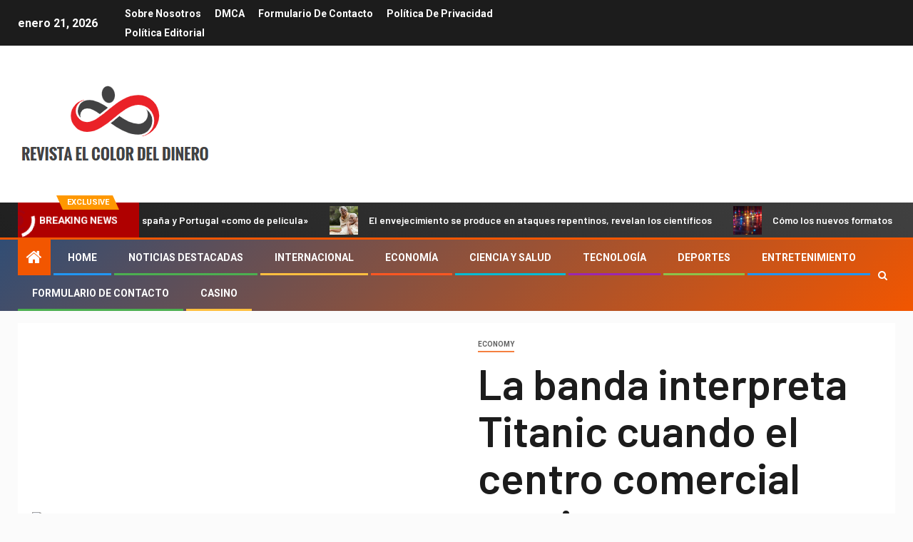

--- FILE ---
content_type: text/html; charset=UTF-8
request_url: https://www.triodos-elcolordeldinero.com/la-banda-interpreta-titanic-cuando-el-centro-comercial-comienza-a-inundarse-video-antiguo-que-se-vuelve-viral/
body_size: 24521
content:
    <!doctype html>
<html lang="es">
    <head>
        <meta charset="UTF-8">
        <meta name="viewport" content="width=device-width, initial-scale=1">
        <link rel="profile" href="https://gmpg.org/xfn/11">

        <meta name='robots' content='index, follow, max-image-preview:large, max-snippet:-1, max-video-preview:-1' />

	<!-- This site is optimized with the Yoast SEO plugin v26.5 - https://yoast.com/wordpress/plugins/seo/ -->
	<title>La banda interpreta Titanic cuando el centro comercial comienza a inundarse. Vídeo antiguo que se vuelve viral</title><link rel="preload" as="style" href="https://fonts.googleapis.com/css?family=Roboto%3A100%2C300%2C400%2C500%2C700%7CBarlow%3Aital%2Cwght%400%2C400%3B0%2C500%3B0%2C600%3B0%2C700%3B0%2C800%3B0%2C900%3B1%2C300%3B1%2C400%3B1%2C500%3B1%2C600%3B1%2C700%3B1%2C800%7CBarlow%20Semi%20Condensed%3Aital%2Cwght%400%2C300%3B0%2C400%3B0%2C500%3B0%2C600%3B0%2C700%3B1%2C300%3B1%2C400%3B1%2C500%3B1%2C600%3B1%2C700&#038;subset=latin%2Clatin-ext&#038;display=swap" /><link rel="stylesheet" href="https://fonts.googleapis.com/css?family=Roboto%3A100%2C300%2C400%2C500%2C700%7CBarlow%3Aital%2Cwght%400%2C400%3B0%2C500%3B0%2C600%3B0%2C700%3B0%2C800%3B0%2C900%3B1%2C300%3B1%2C400%3B1%2C500%3B1%2C600%3B1%2C700%3B1%2C800%7CBarlow%20Semi%20Condensed%3Aital%2Cwght%400%2C300%3B0%2C400%3B0%2C500%3B0%2C600%3B0%2C700%3B1%2C300%3B1%2C400%3B1%2C500%3B1%2C600%3B1%2C700&#038;subset=latin%2Clatin-ext&#038;display=swap" media="print" onload="this.media='all'" /><noscript><link rel="stylesheet" href="https://fonts.googleapis.com/css?family=Roboto%3A100%2C300%2C400%2C500%2C700%7CBarlow%3Aital%2Cwght%400%2C400%3B0%2C500%3B0%2C600%3B0%2C700%3B0%2C800%3B0%2C900%3B1%2C300%3B1%2C400%3B1%2C500%3B1%2C600%3B1%2C700%3B1%2C800%7CBarlow%20Semi%20Condensed%3Aital%2Cwght%400%2C300%3B0%2C400%3B0%2C500%3B0%2C600%3B0%2C700%3B1%2C300%3B1%2C400%3B1%2C500%3B1%2C600%3B1%2C700&#038;subset=latin%2Clatin-ext&#038;display=swap" /></noscript>
	<link rel="canonical" href="https://www.triodos-elcolordeldinero.com/la-banda-interpreta-titanic-cuando-el-centro-comercial-comienza-a-inundarse-video-antiguo-que-se-vuelve-viral/" />
	<meta property="og:locale" content="es_ES" />
	<meta property="og:type" content="article" />
	<meta property="og:title" content="La banda interpreta Titanic cuando el centro comercial comienza a inundarse. Vídeo antiguo que se vuelve viral" />
	<meta property="og:description" content="Los miembros de la banda tocaron mientras el agua fluía por la azotea del centro..." />
	<meta property="og:url" content="https://www.triodos-elcolordeldinero.com/la-banda-interpreta-titanic-cuando-el-centro-comercial-comienza-a-inundarse-video-antiguo-que-se-vuelve-viral/" />
	<meta property="og:site_name" content="Revista El Color del Dinero" />
	<meta property="article:published_time" content="2022-11-11T09:31:48+00:00" />
	<meta property="og:image" content="https://c.ndtvimg.com/2022-11/8ec2kcjg_band-performs-titanic-song-as-mall-starts-flooding-old-video-is-viral_625x300_11_November_22.jpg" />
	<meta name="author" content="Pili Onate" />
	<meta name="twitter:card" content="summary_large_image" />
	<meta name="twitter:image" content="https://c.ndtvimg.com/2022-11/8ec2kcjg_band-performs-titanic-song-as-mall-starts-flooding-old-video-is-viral_625x300_11_November_22.jpg" />
	<meta name="twitter:label1" content="Escrito por" />
	<meta name="twitter:data1" content="Pili Onate" />
	<meta name="twitter:label2" content="Tiempo de lectura" />
	<meta name="twitter:data2" content="2 minutos" />
	<script type="application/ld+json" class="yoast-schema-graph">{"@context":"https://schema.org","@graph":[{"@type":"NewsArticle","@id":"https://www.triodos-elcolordeldinero.com/la-banda-interpreta-titanic-cuando-el-centro-comercial-comienza-a-inundarse-video-antiguo-que-se-vuelve-viral/#article","isPartOf":{"@id":"https://www.triodos-elcolordeldinero.com/la-banda-interpreta-titanic-cuando-el-centro-comercial-comienza-a-inundarse-video-antiguo-que-se-vuelve-viral/"},"author":{"name":"Pili Onate","@id":"https://www.triodos-elcolordeldinero.com/#/schema/person/030231957d4a13438efc3249971d9a32"},"headline":"La banda interpreta Titanic cuando el centro comercial comienza a inundarse. Vídeo antiguo que se vuelve viral","datePublished":"2022-11-11T09:31:48+00:00","mainEntityOfPage":{"@id":"https://www.triodos-elcolordeldinero.com/la-banda-interpreta-titanic-cuando-el-centro-comercial-comienza-a-inundarse-video-antiguo-que-se-vuelve-viral/"},"wordCount":464,"commentCount":0,"publisher":{"@id":"https://www.triodos-elcolordeldinero.com/#organization"},"image":{"@id":"https://www.triodos-elcolordeldinero.com/la-banda-interpreta-titanic-cuando-el-centro-comercial-comienza-a-inundarse-video-antiguo-que-se-vuelve-viral/#primaryimage"},"thumbnailUrl":"https://c.ndtvimg.com/2022-11/8ec2kcjg_band-performs-titanic-song-as-mall-starts-flooding-old-video-is-viral_625x300_11_November_22.jpg","articleSection":["Economy"],"inLanguage":"es","potentialAction":[{"@type":"CommentAction","name":"Comment","target":["https://www.triodos-elcolordeldinero.com/la-banda-interpreta-titanic-cuando-el-centro-comercial-comienza-a-inundarse-video-antiguo-que-se-vuelve-viral/#respond"]}]},{"@type":"WebPage","@id":"https://www.triodos-elcolordeldinero.com/la-banda-interpreta-titanic-cuando-el-centro-comercial-comienza-a-inundarse-video-antiguo-que-se-vuelve-viral/","url":"https://www.triodos-elcolordeldinero.com/la-banda-interpreta-titanic-cuando-el-centro-comercial-comienza-a-inundarse-video-antiguo-que-se-vuelve-viral/","name":"La banda interpreta Titanic cuando el centro comercial comienza a inundarse. Vídeo antiguo que se vuelve viral","isPartOf":{"@id":"https://www.triodos-elcolordeldinero.com/#website"},"primaryImageOfPage":"https://c.ndtvimg.com/2022-11/8ec2kcjg_band-performs-titanic-song-as-mall-starts-flooding-old-video-is-viral_625x300_11_November_22.jpg","image":["https://c.ndtvimg.com/2022-11/8ec2kcjg_band-performs-titanic-song-as-mall-starts-flooding-old-video-is-viral_625x300_11_November_22.jpg"],"thumbnailUrl":"https://c.ndtvimg.com/2022-11/8ec2kcjg_band-performs-titanic-song-as-mall-starts-flooding-old-video-is-viral_625x300_11_November_22.jpg","datePublished":"2022-11-11T09:31:48+00:00","inLanguage":"es","potentialAction":[{"@type":"ReadAction","target":["https://www.triodos-elcolordeldinero.com/la-banda-interpreta-titanic-cuando-el-centro-comercial-comienza-a-inundarse-video-antiguo-que-se-vuelve-viral/"]}]},{"@type":"ImageObject","inLanguage":"es","@id":"https://www.triodos-elcolordeldinero.com/la-banda-interpreta-titanic-cuando-el-centro-comercial-comienza-a-inundarse-video-antiguo-que-se-vuelve-viral/#primaryimage","url":"https://c.ndtvimg.com/2022-11/8ec2kcjg_band-performs-titanic-song-as-mall-starts-flooding-old-video-is-viral_625x300_11_November_22.jpg","contentUrl":"https://c.ndtvimg.com/2022-11/8ec2kcjg_band-performs-titanic-song-as-mall-starts-flooding-old-video-is-viral_625x300_11_November_22.jpg","caption":"La banda interpreta Titanic cuando el centro comercial comienza a inundarse. Vídeo antiguo que se vuelve viral"},{"@type":"WebSite","@id":"https://www.triodos-elcolordeldinero.com/#website","url":"https://www.triodos-elcolordeldinero.com/","name":"Revista El Color del Dinero","description":"Bienvenidos a Spain News Today.","publisher":{"@id":"https://www.triodos-elcolordeldinero.com/#organization"},"potentialAction":[{"@type":"SearchAction","target":{"@type":"EntryPoint","urlTemplate":"https://www.triodos-elcolordeldinero.com/?s={search_term_string}"},"query-input":{"@type":"PropertyValueSpecification","valueRequired":true,"valueName":"search_term_string"}}],"inLanguage":"es"},{"@type":"Organization","@id":"https://www.triodos-elcolordeldinero.com/#organization","name":"Revista El Color del Dinero","url":"https://www.triodos-elcolordeldinero.com/","logo":{"@type":"ImageObject","inLanguage":"es","@id":"https://www.triodos-elcolordeldinero.com/#/schema/logo/image/","url":"https://www.triodos-elcolordeldinero.com/wp-content/uploads/2020/12/Revista-El-Color-del-Dinero-Logo.png","contentUrl":"https://www.triodos-elcolordeldinero.com/wp-content/uploads/2020/12/Revista-El-Color-del-Dinero-Logo.png","width":388,"height":182,"caption":"Revista El Color del Dinero"},"image":{"@id":"https://www.triodos-elcolordeldinero.com/#/schema/logo/image/"}},{"@type":"Person","@id":"https://www.triodos-elcolordeldinero.com/#/schema/person/030231957d4a13438efc3249971d9a32","name":"Pili Onate","image":{"@type":"ImageObject","inLanguage":"es","@id":"https://www.triodos-elcolordeldinero.com/#/schema/person/image/","url":"https://secure.gravatar.com/avatar/ac53a8c5d05f09b8f63c01ab5becf3b1631a021a48e5f04e8e1dda8d8439fb8b?s=96&d=mm&r=g","contentUrl":"https://secure.gravatar.com/avatar/ac53a8c5d05f09b8f63c01ab5becf3b1631a021a48e5f04e8e1dda8d8439fb8b?s=96&d=mm&r=g","caption":"Pili Onate"},"description":"\"Alborotador. Amante de la cerveza. Total aficionado al alcohol. Sutilmente encantador adicto a los zombis. Ninja de twitter de toda la vida\"."}]}</script>
	<!-- / Yoast SEO plugin. -->


<link rel='dns-prefetch' href='//fonts.googleapis.com' />
<link href='https://fonts.gstatic.com' crossorigin rel='preconnect' />
<link rel="alternate" type="application/rss+xml" title="Revista El Color del Dinero &raquo; Feed" href="https://www.triodos-elcolordeldinero.com/feed/" />
<link rel="alternate" type="application/rss+xml" title="Revista El Color del Dinero &raquo; Feed de los comentarios" href="https://www.triodos-elcolordeldinero.com/comments/feed/" />
<link rel="alternate" type="application/rss+xml" title="Revista El Color del Dinero &raquo; Comentario La banda interpreta Titanic cuando el centro comercial comienza a inundarse.  Vídeo antiguo que se vuelve viral del feed" href="https://www.triodos-elcolordeldinero.com/la-banda-interpreta-titanic-cuando-el-centro-comercial-comienza-a-inundarse-video-antiguo-que-se-vuelve-viral/feed/" />
<link rel="alternate" title="oEmbed (JSON)" type="application/json+oembed" href="https://www.triodos-elcolordeldinero.com/wp-json/oembed/1.0/embed?url=https%3A%2F%2Fwww.triodos-elcolordeldinero.com%2Fla-banda-interpreta-titanic-cuando-el-centro-comercial-comienza-a-inundarse-video-antiguo-que-se-vuelve-viral%2F" />
<link rel="alternate" title="oEmbed (XML)" type="text/xml+oembed" href="https://www.triodos-elcolordeldinero.com/wp-json/oembed/1.0/embed?url=https%3A%2F%2Fwww.triodos-elcolordeldinero.com%2Fla-banda-interpreta-titanic-cuando-el-centro-comercial-comienza-a-inundarse-video-antiguo-que-se-vuelve-viral%2F&#038;format=xml" />
<style id='wp-img-auto-sizes-contain-inline-css' type='text/css'>
img:is([sizes=auto i],[sizes^="auto," i]){contain-intrinsic-size:3000px 1500px}
/*# sourceURL=wp-img-auto-sizes-contain-inline-css */
</style>
<style id='wp-emoji-styles-inline-css' type='text/css'>

	img.wp-smiley, img.emoji {
		display: inline !important;
		border: none !important;
		box-shadow: none !important;
		height: 1em !important;
		width: 1em !important;
		margin: 0 0.07em !important;
		vertical-align: -0.1em !important;
		background: none !important;
		padding: 0 !important;
	}
/*# sourceURL=wp-emoji-styles-inline-css */
</style>
<style id='wp-block-library-inline-css' type='text/css'>
:root{--wp-block-synced-color:#7a00df;--wp-block-synced-color--rgb:122,0,223;--wp-bound-block-color:var(--wp-block-synced-color);--wp-editor-canvas-background:#ddd;--wp-admin-theme-color:#007cba;--wp-admin-theme-color--rgb:0,124,186;--wp-admin-theme-color-darker-10:#006ba1;--wp-admin-theme-color-darker-10--rgb:0,107,160.5;--wp-admin-theme-color-darker-20:#005a87;--wp-admin-theme-color-darker-20--rgb:0,90,135;--wp-admin-border-width-focus:2px}@media (min-resolution:192dpi){:root{--wp-admin-border-width-focus:1.5px}}.wp-element-button{cursor:pointer}:root .has-very-light-gray-background-color{background-color:#eee}:root .has-very-dark-gray-background-color{background-color:#313131}:root .has-very-light-gray-color{color:#eee}:root .has-very-dark-gray-color{color:#313131}:root .has-vivid-green-cyan-to-vivid-cyan-blue-gradient-background{background:linear-gradient(135deg,#00d084,#0693e3)}:root .has-purple-crush-gradient-background{background:linear-gradient(135deg,#34e2e4,#4721fb 50%,#ab1dfe)}:root .has-hazy-dawn-gradient-background{background:linear-gradient(135deg,#faaca8,#dad0ec)}:root .has-subdued-olive-gradient-background{background:linear-gradient(135deg,#fafae1,#67a671)}:root .has-atomic-cream-gradient-background{background:linear-gradient(135deg,#fdd79a,#004a59)}:root .has-nightshade-gradient-background{background:linear-gradient(135deg,#330968,#31cdcf)}:root .has-midnight-gradient-background{background:linear-gradient(135deg,#020381,#2874fc)}:root{--wp--preset--font-size--normal:16px;--wp--preset--font-size--huge:42px}.has-regular-font-size{font-size:1em}.has-larger-font-size{font-size:2.625em}.has-normal-font-size{font-size:var(--wp--preset--font-size--normal)}.has-huge-font-size{font-size:var(--wp--preset--font-size--huge)}.has-text-align-center{text-align:center}.has-text-align-left{text-align:left}.has-text-align-right{text-align:right}.has-fit-text{white-space:nowrap!important}#end-resizable-editor-section{display:none}.aligncenter{clear:both}.items-justified-left{justify-content:flex-start}.items-justified-center{justify-content:center}.items-justified-right{justify-content:flex-end}.items-justified-space-between{justify-content:space-between}.screen-reader-text{border:0;clip-path:inset(50%);height:1px;margin:-1px;overflow:hidden;padding:0;position:absolute;width:1px;word-wrap:normal!important}.screen-reader-text:focus{background-color:#ddd;clip-path:none;color:#444;display:block;font-size:1em;height:auto;left:5px;line-height:normal;padding:15px 23px 14px;text-decoration:none;top:5px;width:auto;z-index:100000}html :where(.has-border-color){border-style:solid}html :where([style*=border-top-color]){border-top-style:solid}html :where([style*=border-right-color]){border-right-style:solid}html :where([style*=border-bottom-color]){border-bottom-style:solid}html :where([style*=border-left-color]){border-left-style:solid}html :where([style*=border-width]){border-style:solid}html :where([style*=border-top-width]){border-top-style:solid}html :where([style*=border-right-width]){border-right-style:solid}html :where([style*=border-bottom-width]){border-bottom-style:solid}html :where([style*=border-left-width]){border-left-style:solid}html :where(img[class*=wp-image-]){height:auto;max-width:100%}:where(figure){margin:0 0 1em}html :where(.is-position-sticky){--wp-admin--admin-bar--position-offset:var(--wp-admin--admin-bar--height,0px)}@media screen and (max-width:600px){html :where(.is-position-sticky){--wp-admin--admin-bar--position-offset:0px}}

/*# sourceURL=wp-block-library-inline-css */
</style><style id='global-styles-inline-css' type='text/css'>
:root{--wp--preset--aspect-ratio--square: 1;--wp--preset--aspect-ratio--4-3: 4/3;--wp--preset--aspect-ratio--3-4: 3/4;--wp--preset--aspect-ratio--3-2: 3/2;--wp--preset--aspect-ratio--2-3: 2/3;--wp--preset--aspect-ratio--16-9: 16/9;--wp--preset--aspect-ratio--9-16: 9/16;--wp--preset--color--black: #000000;--wp--preset--color--cyan-bluish-gray: #abb8c3;--wp--preset--color--white: #ffffff;--wp--preset--color--pale-pink: #f78da7;--wp--preset--color--vivid-red: #cf2e2e;--wp--preset--color--luminous-vivid-orange: #ff6900;--wp--preset--color--luminous-vivid-amber: #fcb900;--wp--preset--color--light-green-cyan: #7bdcb5;--wp--preset--color--vivid-green-cyan: #00d084;--wp--preset--color--pale-cyan-blue: #8ed1fc;--wp--preset--color--vivid-cyan-blue: #0693e3;--wp--preset--color--vivid-purple: #9b51e0;--wp--preset--gradient--vivid-cyan-blue-to-vivid-purple: linear-gradient(135deg,rgb(6,147,227) 0%,rgb(155,81,224) 100%);--wp--preset--gradient--light-green-cyan-to-vivid-green-cyan: linear-gradient(135deg,rgb(122,220,180) 0%,rgb(0,208,130) 100%);--wp--preset--gradient--luminous-vivid-amber-to-luminous-vivid-orange: linear-gradient(135deg,rgb(252,185,0) 0%,rgb(255,105,0) 100%);--wp--preset--gradient--luminous-vivid-orange-to-vivid-red: linear-gradient(135deg,rgb(255,105,0) 0%,rgb(207,46,46) 100%);--wp--preset--gradient--very-light-gray-to-cyan-bluish-gray: linear-gradient(135deg,rgb(238,238,238) 0%,rgb(169,184,195) 100%);--wp--preset--gradient--cool-to-warm-spectrum: linear-gradient(135deg,rgb(74,234,220) 0%,rgb(151,120,209) 20%,rgb(207,42,186) 40%,rgb(238,44,130) 60%,rgb(251,105,98) 80%,rgb(254,248,76) 100%);--wp--preset--gradient--blush-light-purple: linear-gradient(135deg,rgb(255,206,236) 0%,rgb(152,150,240) 100%);--wp--preset--gradient--blush-bordeaux: linear-gradient(135deg,rgb(254,205,165) 0%,rgb(254,45,45) 50%,rgb(107,0,62) 100%);--wp--preset--gradient--luminous-dusk: linear-gradient(135deg,rgb(255,203,112) 0%,rgb(199,81,192) 50%,rgb(65,88,208) 100%);--wp--preset--gradient--pale-ocean: linear-gradient(135deg,rgb(255,245,203) 0%,rgb(182,227,212) 50%,rgb(51,167,181) 100%);--wp--preset--gradient--electric-grass: linear-gradient(135deg,rgb(202,248,128) 0%,rgb(113,206,126) 100%);--wp--preset--gradient--midnight: linear-gradient(135deg,rgb(2,3,129) 0%,rgb(40,116,252) 100%);--wp--preset--font-size--small: 13px;--wp--preset--font-size--medium: 20px;--wp--preset--font-size--large: 36px;--wp--preset--font-size--x-large: 42px;--wp--preset--spacing--20: 0.44rem;--wp--preset--spacing--30: 0.67rem;--wp--preset--spacing--40: 1rem;--wp--preset--spacing--50: 1.5rem;--wp--preset--spacing--60: 2.25rem;--wp--preset--spacing--70: 3.38rem;--wp--preset--spacing--80: 5.06rem;--wp--preset--shadow--natural: 6px 6px 9px rgba(0, 0, 0, 0.2);--wp--preset--shadow--deep: 12px 12px 50px rgba(0, 0, 0, 0.4);--wp--preset--shadow--sharp: 6px 6px 0px rgba(0, 0, 0, 0.2);--wp--preset--shadow--outlined: 6px 6px 0px -3px rgb(255, 255, 255), 6px 6px rgb(0, 0, 0);--wp--preset--shadow--crisp: 6px 6px 0px rgb(0, 0, 0);}:where(.is-layout-flex){gap: 0.5em;}:where(.is-layout-grid){gap: 0.5em;}body .is-layout-flex{display: flex;}.is-layout-flex{flex-wrap: wrap;align-items: center;}.is-layout-flex > :is(*, div){margin: 0;}body .is-layout-grid{display: grid;}.is-layout-grid > :is(*, div){margin: 0;}:where(.wp-block-columns.is-layout-flex){gap: 2em;}:where(.wp-block-columns.is-layout-grid){gap: 2em;}:where(.wp-block-post-template.is-layout-flex){gap: 1.25em;}:where(.wp-block-post-template.is-layout-grid){gap: 1.25em;}.has-black-color{color: var(--wp--preset--color--black) !important;}.has-cyan-bluish-gray-color{color: var(--wp--preset--color--cyan-bluish-gray) !important;}.has-white-color{color: var(--wp--preset--color--white) !important;}.has-pale-pink-color{color: var(--wp--preset--color--pale-pink) !important;}.has-vivid-red-color{color: var(--wp--preset--color--vivid-red) !important;}.has-luminous-vivid-orange-color{color: var(--wp--preset--color--luminous-vivid-orange) !important;}.has-luminous-vivid-amber-color{color: var(--wp--preset--color--luminous-vivid-amber) !important;}.has-light-green-cyan-color{color: var(--wp--preset--color--light-green-cyan) !important;}.has-vivid-green-cyan-color{color: var(--wp--preset--color--vivid-green-cyan) !important;}.has-pale-cyan-blue-color{color: var(--wp--preset--color--pale-cyan-blue) !important;}.has-vivid-cyan-blue-color{color: var(--wp--preset--color--vivid-cyan-blue) !important;}.has-vivid-purple-color{color: var(--wp--preset--color--vivid-purple) !important;}.has-black-background-color{background-color: var(--wp--preset--color--black) !important;}.has-cyan-bluish-gray-background-color{background-color: var(--wp--preset--color--cyan-bluish-gray) !important;}.has-white-background-color{background-color: var(--wp--preset--color--white) !important;}.has-pale-pink-background-color{background-color: var(--wp--preset--color--pale-pink) !important;}.has-vivid-red-background-color{background-color: var(--wp--preset--color--vivid-red) !important;}.has-luminous-vivid-orange-background-color{background-color: var(--wp--preset--color--luminous-vivid-orange) !important;}.has-luminous-vivid-amber-background-color{background-color: var(--wp--preset--color--luminous-vivid-amber) !important;}.has-light-green-cyan-background-color{background-color: var(--wp--preset--color--light-green-cyan) !important;}.has-vivid-green-cyan-background-color{background-color: var(--wp--preset--color--vivid-green-cyan) !important;}.has-pale-cyan-blue-background-color{background-color: var(--wp--preset--color--pale-cyan-blue) !important;}.has-vivid-cyan-blue-background-color{background-color: var(--wp--preset--color--vivid-cyan-blue) !important;}.has-vivid-purple-background-color{background-color: var(--wp--preset--color--vivid-purple) !important;}.has-black-border-color{border-color: var(--wp--preset--color--black) !important;}.has-cyan-bluish-gray-border-color{border-color: var(--wp--preset--color--cyan-bluish-gray) !important;}.has-white-border-color{border-color: var(--wp--preset--color--white) !important;}.has-pale-pink-border-color{border-color: var(--wp--preset--color--pale-pink) !important;}.has-vivid-red-border-color{border-color: var(--wp--preset--color--vivid-red) !important;}.has-luminous-vivid-orange-border-color{border-color: var(--wp--preset--color--luminous-vivid-orange) !important;}.has-luminous-vivid-amber-border-color{border-color: var(--wp--preset--color--luminous-vivid-amber) !important;}.has-light-green-cyan-border-color{border-color: var(--wp--preset--color--light-green-cyan) !important;}.has-vivid-green-cyan-border-color{border-color: var(--wp--preset--color--vivid-green-cyan) !important;}.has-pale-cyan-blue-border-color{border-color: var(--wp--preset--color--pale-cyan-blue) !important;}.has-vivid-cyan-blue-border-color{border-color: var(--wp--preset--color--vivid-cyan-blue) !important;}.has-vivid-purple-border-color{border-color: var(--wp--preset--color--vivid-purple) !important;}.has-vivid-cyan-blue-to-vivid-purple-gradient-background{background: var(--wp--preset--gradient--vivid-cyan-blue-to-vivid-purple) !important;}.has-light-green-cyan-to-vivid-green-cyan-gradient-background{background: var(--wp--preset--gradient--light-green-cyan-to-vivid-green-cyan) !important;}.has-luminous-vivid-amber-to-luminous-vivid-orange-gradient-background{background: var(--wp--preset--gradient--luminous-vivid-amber-to-luminous-vivid-orange) !important;}.has-luminous-vivid-orange-to-vivid-red-gradient-background{background: var(--wp--preset--gradient--luminous-vivid-orange-to-vivid-red) !important;}.has-very-light-gray-to-cyan-bluish-gray-gradient-background{background: var(--wp--preset--gradient--very-light-gray-to-cyan-bluish-gray) !important;}.has-cool-to-warm-spectrum-gradient-background{background: var(--wp--preset--gradient--cool-to-warm-spectrum) !important;}.has-blush-light-purple-gradient-background{background: var(--wp--preset--gradient--blush-light-purple) !important;}.has-blush-bordeaux-gradient-background{background: var(--wp--preset--gradient--blush-bordeaux) !important;}.has-luminous-dusk-gradient-background{background: var(--wp--preset--gradient--luminous-dusk) !important;}.has-pale-ocean-gradient-background{background: var(--wp--preset--gradient--pale-ocean) !important;}.has-electric-grass-gradient-background{background: var(--wp--preset--gradient--electric-grass) !important;}.has-midnight-gradient-background{background: var(--wp--preset--gradient--midnight) !important;}.has-small-font-size{font-size: var(--wp--preset--font-size--small) !important;}.has-medium-font-size{font-size: var(--wp--preset--font-size--medium) !important;}.has-large-font-size{font-size: var(--wp--preset--font-size--large) !important;}.has-x-large-font-size{font-size: var(--wp--preset--font-size--x-large) !important;}
/*# sourceURL=global-styles-inline-css */
</style>

<style id='classic-theme-styles-inline-css' type='text/css'>
/*! This file is auto-generated */
.wp-block-button__link{color:#fff;background-color:#32373c;border-radius:9999px;box-shadow:none;text-decoration:none;padding:calc(.667em + 2px) calc(1.333em + 2px);font-size:1.125em}.wp-block-file__button{background:#32373c;color:#fff;text-decoration:none}
/*# sourceURL=/wp-includes/css/classic-themes.min.css */
</style>
<link rel='stylesheet' id='dashicons-css' href='https://www.triodos-elcolordeldinero.com/wp-includes/css/dashicons.min.css?ver=6.9' type='text/css' media='all' />
<link rel='stylesheet' id='admin-bar-css' href='https://www.triodos-elcolordeldinero.com/wp-includes/css/admin-bar.min.css?ver=6.9' type='text/css' media='all' />
<style id='admin-bar-inline-css' type='text/css'>

    /* Hide CanvasJS credits for P404 charts specifically */
    #p404RedirectChart .canvasjs-chart-credit {
        display: none !important;
    }
    
    #p404RedirectChart canvas {
        border-radius: 6px;
    }

    .p404-redirect-adminbar-weekly-title {
        font-weight: bold;
        font-size: 14px;
        color: #fff;
        margin-bottom: 6px;
    }

    #wpadminbar #wp-admin-bar-p404_free_top_button .ab-icon:before {
        content: "\f103";
        color: #dc3545;
        top: 3px;
    }
    
    #wp-admin-bar-p404_free_top_button .ab-item {
        min-width: 80px !important;
        padding: 0px !important;
    }
    
    /* Ensure proper positioning and z-index for P404 dropdown */
    .p404-redirect-adminbar-dropdown-wrap { 
        min-width: 0; 
        padding: 0;
        position: static !important;
    }
    
    #wpadminbar #wp-admin-bar-p404_free_top_button_dropdown {
        position: static !important;
    }
    
    #wpadminbar #wp-admin-bar-p404_free_top_button_dropdown .ab-item {
        padding: 0 !important;
        margin: 0 !important;
    }
    
    .p404-redirect-dropdown-container {
        min-width: 340px;
        padding: 18px 18px 12px 18px;
        background: #23282d !important;
        color: #fff;
        border-radius: 12px;
        box-shadow: 0 8px 32px rgba(0,0,0,0.25);
        margin-top: 10px;
        position: relative !important;
        z-index: 999999 !important;
        display: block !important;
        border: 1px solid #444;
    }
    
    /* Ensure P404 dropdown appears on hover */
    #wpadminbar #wp-admin-bar-p404_free_top_button .p404-redirect-dropdown-container { 
        display: none !important;
    }
    
    #wpadminbar #wp-admin-bar-p404_free_top_button:hover .p404-redirect-dropdown-container { 
        display: block !important;
    }
    
    #wpadminbar #wp-admin-bar-p404_free_top_button:hover #wp-admin-bar-p404_free_top_button_dropdown .p404-redirect-dropdown-container {
        display: block !important;
    }
    
    .p404-redirect-card {
        background: #2c3338;
        border-radius: 8px;
        padding: 18px 18px 12px 18px;
        box-shadow: 0 2px 8px rgba(0,0,0,0.07);
        display: flex;
        flex-direction: column;
        align-items: flex-start;
        border: 1px solid #444;
    }
    
    .p404-redirect-btn {
        display: inline-block;
        background: #dc3545;
        color: #fff !important;
        font-weight: bold;
        padding: 5px 22px;
        border-radius: 8px;
        text-decoration: none;
        font-size: 17px;
        transition: background 0.2s, box-shadow 0.2s;
        margin-top: 8px;
        box-shadow: 0 2px 8px rgba(220,53,69,0.15);
        text-align: center;
        line-height: 1.6;
    }
    
    .p404-redirect-btn:hover {
        background: #c82333;
        color: #fff !important;
        box-shadow: 0 4px 16px rgba(220,53,69,0.25);
    }
    
    /* Prevent conflicts with other admin bar dropdowns */
    #wpadminbar .ab-top-menu > li:hover > .ab-item,
    #wpadminbar .ab-top-menu > li.hover > .ab-item {
        z-index: auto;
    }
    
    #wpadminbar #wp-admin-bar-p404_free_top_button:hover > .ab-item {
        z-index: 999998 !important;
    }
    
/*# sourceURL=admin-bar-inline-css */
</style>
<link rel='stylesheet' id='font-awesome-css' href='https://www.triodos-elcolordeldinero.com/wp-content/themes/newsever-pro/assets/font-awesome/css/font-awesome.min.css?ver=6.9' type='text/css' media='all' />
<link rel='stylesheet' id='bootstrap-css' href='https://www.triodos-elcolordeldinero.com/wp-content/themes/newsever-pro/assets/bootstrap/css/bootstrap.min.css?ver=6.9' type='text/css' media='all' />
<link rel='stylesheet' id='slick-css-css' href='https://www.triodos-elcolordeldinero.com/wp-content/themes/newsever-pro/assets/slick/css/slick.min.css?ver=6.9' type='text/css' media='all' />
<link rel='stylesheet' id='sidr-css' href='https://www.triodos-elcolordeldinero.com/wp-content/themes/newsever-pro/assets/sidr/css/jquery.sidr.dark.css?ver=6.9' type='text/css' media='all' />
<link rel='stylesheet' id='magnific-popup-css' href='https://www.triodos-elcolordeldinero.com/wp-content/themes/newsever-pro/assets/magnific-popup/magnific-popup.css?ver=6.9' type='text/css' media='all' />

<link rel='stylesheet' id='newsever-style-css' href='https://www.triodos-elcolordeldinero.com/wp-content/themes/newsever-pro/style.css?ver=6.9' type='text/css' media='all' />
<style id='newsever-style-inline-css' type='text/css'>


                body a,
        body a:visited{
        color: #404040        }
    
                body.aft-default-mode .site-footer .aft-widget-background-dim .header-after1 span,
        body.aft-default-mode .site-footer .aft-widget-background-dim .widget-title span,
        body.aft-default-mode .site-footer .aft-widget-background-dim .color-pad .read-title h4 a,
        body.aft-default-mode .site-footer .aft-widget-background-dim .color-pad .entry-meta span a,
        body.aft-default-mode .site-footer .aft-widget-background-dim .color-pad .entry-meta span,
        body.aft-default-mode .site-footer .aft-widget-background-dim .color-pad,
        body.aft-default-mode blockquote:before,
        body.aft-default-mode .newsever-pagination .nav-links .page-numbers,
        body.aft-default-mode.single-post .entry-content-wrap.read-single .post-meta-detail .min-read,
        body.aft-default-mode .main-navigation ul.children li a,
        body.aft-default-mode .main-navigation ul .sub-menu li a,
        body.aft-default-mode .read-details .entry-meta span a,
        body.aft-default-mode .read-details .entry-meta span,
        body.aft-default-mode h4.af-author-display-name,
        body.aft-default-mode #wp-calendar caption,
        body.aft-default-mode.single-post .post-meta-share-wrapper .post-meta-detail .min-read,
        body.aft-default-mode ul.trail-items li a,
        body.aft-default-mode {
        color: #4a4a4a;
        }


    
                body.aft-dark-mode input[type="submit"],
        body .aft-home-icon a,
        body .entry-header-details .af-post-format i:after,
        body.aft-default-mode .newsever-pagination .nav-links .page-numbers.current,
        body #scroll-up,
        body  input[type="reset"],
        body  input[type="submit"],
        body  input[type="button"],
        body .inner-suscribe input[type=submit],
        body  .widget-title .header-after::before,
        body.aft-default-mode .inner-suscribe input[type=submit],
        body  .af-trending-news-part .trending-post-items,
        body  .trending-posts-vertical .trending-post-items,
        body .newsever_tabbed_posts_widget .nav-tabs > li.active > a:hover,
        body .newsever_tabbed_posts_widget .nav-tabs > li.active > a,
        body  .aft-main-banner-section .aft-trending-latest-popular .nav-tabs>li.active,
        body .header-style1 .header-right-part > div.custom-menu-link > a,
        body .aft-popular-taxonomies-lists ul li a span.tag-count,
        body .aft-widget-background-secondary-background.widget:not(.solid-border):not(.dashed-border) .widget-block,
        body .aft-home-icon {
        background-color: #f25600;
        }

        body.aft-default-mode .author-links a,
        body.aft-default-mode .entry-content > ul a,
        body.aft-default-mode .entry-content > ol a,
        body.aft-default-mode .entry-content > p a,
        body.aft-default-mode .entry-content > [class*="wp-block-"] a:not(.has-text-color),
        body.aft-default-mode  .sticky .read-title h4 a:before {
        color: #f25600;
        }

        body .spinnerhalf::after{
        border-top-color:  #f25600;
        border-left-color: #f25600;
        }

        body .post-excerpt {
        border-left-color: #f25600;
        }

        body .widget-title .header-after::before,
        body .newsever_tabbed_posts_widget .nav-tabs > li.active > a:hover,
        body .newsever_tabbed_posts_widget .nav-tabs > li.active > a,
        body.aft-dark-mode .read-img .min-read-post-comment:after,
        body.aft-default-mode .read-img .min-read-post-comment:after{
        border-top-color: #f25600;
        }

        body .af-fancy-spinner .af-ring:nth-child(1){
        border-right-color: #f25600;
        }


        body .aft-widget-background-secondary-background.widget.dashed-border .widget-block,
        body .aft-widget-background-secondary-background.widget.solid-border .widget-block,
        .af-banner-slider-thumbnail.vertical .slick-current .read-single,
        body.aft-default-mode .newsever-pagination .nav-links .page-numbers,
        body .af-sp-wave:after,
        body .bottom-bar{
        border-color: #f25600;
        }
        body.rtl .af-banner-slider-thumbnail.vertical .slick-current .read-single {
        border-color: #f25600 !important;
        }


    
                body .banner-carousel-slider .read-single .read-details .entry-meta span a,
        body .banner-carousel-slider .read-single .read-details .entry-meta span,
        body .banner-carousel-slider .read-single .read-details .read-title h4 a,
        body .banner-carousel-slider .read-single .read-details,
        body.single-post:not(.aft-single-full-header) .entry-header span.min-read-post-format .af-post-format i,
        body.aft-default-mode .newsever-pagination .nav-links .page-numbers.current,
        body.aft-light-mode .aft-widget-background-secondary-background.newsever_tabbed_posts_widget:not(.solid-border):not(.dashed-border) .nav-tabs > li.active > a:hover,
        body.aft-light-mode .aft-widget-background-secondary-background.newsever_tabbed_posts_widget:not(.solid-border):not(.dashed-border) .nav-tabs > li > a,
        body.aft-default-mode .aft-widget-background-secondary-background.widget:not(.solid-border):not(.dashed-border) h4.af-author-display-name,
        body.aft-light-mode .aft-widget-background-secondary-background.widget:not(.solid-border):not(.dashed-border) h4.af-author-display-name,
        body .aft-widget-background-secondary-background:not(.solid-border):not(.dashed-border) .trending-posts-vertical .trending-no,
        body .aft-widget-background-secondary-background.widget:not(.solid-border):not(.dashed-border),
        body .aft-widget-background-secondary-background.widget:not(.solid-border):not(.dashed-border) .entry-meta span,
        body .aft-widget-background-secondary-background.widget:not(.solid-border):not(.dashed-border) .entry-meta span a,
        body .aft-widget-background-secondary-background:not(.solid-border):not(.dashed-border) .read-title h4 a,
        body .aft-widget-background-secondary-background.widget:not(.solid-border):not(.dashed-border) .widget-block,
        body .aft-popular-taxonomies-lists ul li a span.tag-count,
        body .header-style1 .header-right-part > div.custom-menu-link > a,
        body .trending-posts-vertical .trending-post-items,
        body .af-trending-news-part .trending-post-items,
        body .trending-posts-vertical .trending-no,
        body .widget-title .header-after::before,
        body .newsever_tabbed_posts_widget .nav-tabs > li.active > a:hover,
        body .newsever_tabbed_posts_widget .nav-tabs > li.active > a,
        body.aft-default-mode .newsever-pagination .nav-links .page-numbers.current,
        body #scroll-up,
        body input[type="reset"],
        body input[type="submit"],
        body input[type="button"],
        body .inner-suscribe input[type=submit],
        body.aft-default-mode .aft-main-banner-section .aft-trending-latest-popular .nav-tabs>li.active,
        body .aft-home-icon a,
        body .aft-home-icon a:visited
        {
        color: #ffffff;
        }

        body.aft-light-mode .aft-widget-background-secondary-background.widget:not(.solid-border):not(.dashed-border) .widget-block a.newsever-categories,
        body.aft-dark-mode .aft-widget-background-secondary-background.widget:not(.solid-border):not(.dashed-border) .widget-block a.newsever-categories,
        body.aft-default-mode .aft-widget-background-secondary-background.widget:not(.solid-border):not(.dashed-border) .widget-block a.newsever-categories {
        border-color: #ffffff;
        }

        body.aft-light-mode .site-footer .aft-widget-background-secondary-background:not(.solid-border):not(.dashed-border) .read-details:not(.af-category-inside-img) a.newsever-categories ,
        body.aft-dark-mode .site-footer .aft-widget-background-secondary-background:not(.solid-border):not(.dashed-border) .read-details:not(.af-category-inside-img) a.newsever-categories ,
        body.aft-default-mode .site-footer .aft-widget-background-secondary-background:not(.solid-border):not(.dashed-border) .read-details:not(.af-category-inside-img) a.newsever-categories ,
        body.aft-light-mode .aft-widget-background-secondary-background:not(.solid-border):not(.dashed-border) .read-details:not(.af-category-inside-img) a.newsever-categories ,
        body.aft-dark-mode .aft-widget-background-secondary-background:not(.solid-border):not(.dashed-border) .read-details:not(.af-category-inside-img) a.newsever-categories ,
        body.aft-default-mode .aft-widget-background-secondary-background:not(.solid-border):not(.dashed-border) .read-details:not(.af-category-inside-img) a.newsever-categories {
        color: #ffffff ;
        }

    
        
        body.aft-default-mode .color-pad .read-title h4 a,
        <!-- body.aft-light-mode .color-pad .read-title h4 a, -->
        body.aft-default-mode #sidr .widget > ul > li a,
        body.aft-default-mode .sidebar-area .widget > ul > li a
        {
        color: #1c1c1c;
        }
    

                body.aft-default-mode .af-container-block-wrapper{
        background-color: #ffffff;
        }
    
        
        body.aft-default-mode .banner-exclusive-posts-wrapper,
        body.aft-default-mode .aft-main-banner-section,
        body.aft-default-mode #tertiary

        {

        background: #202020;
        background-image: -moz-linear-gradient(45deg, #202020, #404040);
        background-image: -o-linear-gradient(45deg, #202020, #404040);
        background-image: -webkit-linear-gradient(45deg, #202020, #404040);
        background-image: linear-gradient(45deg, #202020, #404040);

        }
    
        

        body.aft-default-mode .main-banner-widget-wrapper .read-details .entry-meta span a,
        body.aft-default-mode .main-banner-widget-wrapper .read-details .entry-meta span,

        body.aft-default-mode .main-banner-widget-wrapper .entry-meta a,
        body.aft-default-mode .main-banner-widget-wrapper .entry-meta a:visited,
        body.aft-default-mode .main-banner-widget-wrapper .read-title h4 a,
        body.aft-default-mode .main-banner-widget-wrapper .color-pad .read-title h4 a,
        body.aft-default-mode .main-banner-widget-wrapper .read-details .entry-meta span,


        body.aft-default-mode .exclusive-posts .marquee a,
        body.aft-default-mode .af-trending-news-part .entry-meta span,
        body.aft-default-mode .af-trending-news-part .entry-meta span a,
        body.aft-default-mode .af-trending-news-part .read-title h4 a,
        body.aft-default-mode .banner-carousel-slider .read-single .read-details .read-title h4 a,
        body.aft-default-mode .banner-carousel-slider .read-single .read-details,
        body.aft-default-mode .banner-carousel-slider .read-single .read-details .read-categories:not(.af-category-inside-img) .entry-meta span a,
        body.aft-default-mode .banner-carousel-slider .read-single .read-details .read-categories:not(.af-category-inside-img) .entry-meta span,
        body.aft-default-mode .aft-main-banner-wrapper .read-single.color-pad .cat-links li a,
        body.aft-default-mode .main-banner-widget-wrapper .cat-links li a,
        body.aft-default-mode #tertiary .read-categories:not(.af-category-inside-img) .cat-links li a,

        body.aft-default-mode .banner-carousel-slider.title-under-image .read-single .read-title h4 a,
        body.aft-default-mode .aft-main-banner-section .widget-title,
        body.aft-default-mode .aft-main-banner-section  .header-after1,

        body.aft-default-mode #tertiary .aft-widget-background-secondary-background.solid-border.newsever_tabbed_posts_widget .nav-tabs > li.active > a:hover,
        body.aft-default-mode #tertiary .aft-widget-background-secondary-background.solid-border.newsever_tabbed_posts_widget .nav-tabs > li > a,
        body.aft-default-mode #tertiary .aft-widget-background-secondary-background.solid-border .trending-posts-vertical .trending-no,
        body.aft-default-mode #tertiary .widget-area.color-pad .aft-widget-background-secondary-background.solid-border.widget,
        body.aft-default-mode #tertiary .widget-area.color-pad .aft-widget-background-secondary-background.solid-border.widget .entry-meta span,
        body.aft-default-mode #tertiary .widget-area.color-pad .aft-widget-background-secondary-background.solid-border.widget .entry-meta span a,
        body.aft-default-mode #tertiary .aft-widget-background-secondary-background.solid-border .read-title h4 a,
        body.aft-default-mode #tertiary .aft-widget-background-secondary-background.solid-border h4.af-author-display-name,


        body.aft-default-mode #tertiary .aft-widget-background-secondary-background.dashed-border.newsever_tabbed_posts_widget .nav-tabs > li.active > a:hover,
        body.aft-default-mode #tertiary .aft-widget-background-secondary-background.dashed-border.newsever_tabbed_posts_widget .nav-tabs > li > a,
        body.aft-default-mode #tertiary .aft-widget-background-secondary-background.dashed-border .trending-posts-vertical .trending-no,
        body.aft-default-mode #tertiary .widget-area.color-pad .aft-widget-background-secondary-background.dashed-border.widget,
        body.aft-default-mode #tertiary .widget-area.color-pad .aft-widget-background-secondary-background.dashed-border.widget .entry-meta span,
        body.aft-default-mode #tertiary .widget-area.color-pad .aft-widget-background-secondary-background.dashed-border.widget .entry-meta span a,
        body.aft-default-mode #tertiary .aft-widget-background-secondary-background.dashed-border .read-title h4 a,
        body.aft-default-mode #tertiary .aft-widget-background-secondary-background.dashed-border h4.af-author-display-name,

        body.aft-default-mode #tertiary .aft-widget-background-dark.solid-border.newsever_tabbed_posts_widget .nav-tabs > li.active > a:hover,
        body.aft-default-mode #tertiary .aft-widget-background-dark.solid-border.newsever_tabbed_posts_widget .nav-tabs > li > a,
        body.aft-default-mode #tertiary .aft-widget-background-dark.solid-border .trending-posts-vertical .trending-no,
        body.aft-default-mode #tertiary .widget-area.color-pad .aft-widget-background-dark.solid-border.widget,
        body.aft-default-mode #tertiary .widget-area.color-pad .aft-widget-background-dark.solid-border.widget .entry-meta span,
        body.aft-default-mode #tertiary .widget-area.color-pad .aft-widget-background-dark.solid-border.widget .entry-meta span a,
        body.aft-default-mode #tertiary .aft-widget-background-dark.solid-border .read-title h4 a,
        body.aft-default-mode #tertiary .aft-widget-background-dark.solid-border h4.af-author-display-name,

        body.aft-default-mode .banner-carousel-slider .read-single .read-details .entry-meta span a,
        body.aft-default-mode .banner-carousel-slider .read-single .read-details .entry-meta span,
        body.aft-default-mode .banner-carousel-slider .read-single .read-details .read-title h4 a,
        body.aft-default-mode .banner-carousel-slider .read-single .read-details,


        body.aft-default-mode #tertiary .aft-widget-background-dark.dashed-border.newsever_tabbed_posts_widget .nav-tabs > li.active > a:hover,
        body.aft-default-mode #tertiary .aft-widget-background-dark.dashed-border.newsever_tabbed_posts_widget .nav-tabs > li > a,
        body.aft-default-mode #tertiary .aft-widget-background-dark.dashed-border .trending-posts-vertical .trending-no,
        body.aft-default-mode #tertiary .widget-area.color-pad .aft-widget-background-dark.dashed-border.widget,
        body.aft-default-mode #tertiary .widget-area.color-pad .aft-widget-background-dark.dashed-border.widget .entry-meta span,
        body.aft-default-mode #tertiary .widget-area.color-pad .aft-widget-background-dark.dashed-border.widget .entry-meta span a,
        body.aft-default-mode #tertiary .aft-widget-background-dark.dashed-border .read-title h4 a,
        body.aft-default-mode #tertiary .aft-widget-background-dark.dashed-border h4.af-author-display-name,


        body.aft-default-mode #tertiary .aft-widget-background-dim.newsever_tabbed_posts_widget .nav-tabs > li.active > a:hover,
        body.aft-default-mode #tertiary .aft-widget-background-dim.newsever_tabbed_posts_widget .nav-tabs > li > a,
        body.aft-default-mode #tertiary .aft-widget-background-dim .trending-posts-vertical .trending-no,
        body.aft-default-mode #tertiary .widget-area.color-pad .aft-widget-background-dim.widget,
        body.aft-default-mode #tertiary .widget-area.color-pad .aft-widget-background-dim.widget .entry-meta span,
        body.aft-default-mode #tertiary .widget-area.color-pad .aft-widget-background-dim.widget .entry-meta span a,
        body.aft-default-mode #tertiary .aft-widget-background-dim .read-title h4 a,

        body.aft-default-mode #tertiary .aft-widget-background-default.newsever_tabbed_posts_widget .nav-tabs > li.active > a:hover,
        body.aft-default-mode #tertiary .aft-widget-background-default.newsever_tabbed_posts_widget .nav-tabs > li > a,
        body.aft-default-mode #tertiary .aft-widget-background-default .trending-posts-vertical .trending-no,
        body.aft-default-mode #tertiary .widget-area.color-pad .aft-widget-background-default.widget,
        body.aft-default-mode #tertiary .widget-area.color-pad .aft-widget-background-default.widget .entry-meta span,
        body.aft-default-mode #tertiary .widget-area.color-pad .aft-widget-background-default.widget .entry-meta span a,
        body.aft-default-mode #tertiary .aft-widget-background-dim h4.af-author-display-name,
        body.aft-default-mode #tertiary .aft-widget-background-default h4.af-author-display-name,
        body.aft-default-mode #tertiary .aft-widget-background-default .color-pad .read-title h4 a,
        body.aft-default-mode #tertiary .widget-title,
        body.aft-default-mode #tertiary .header-after1{
        color: #ffffff;
        }

        body.aft-default-mode #tertiary .widget-title span:after,
        body.aft-default-mode #tertiary .header-after1 span:after {
        background-color: #ffffff;
        }

    
                body.aft-default-mode .header-style1:not(.header-layout-centered) .top-header {
        background-color: #1c1c1c;
        }
    
                body.aft-default-mode .header-style1:not(.header-layout-centered) .top-header .date-bar-left{
        color: #ffffff;
        }
        body.aft-default-mode .header-style1:not(.header-layout-centered) .top-header .offcanvas-menu span{
        background-color: #ffffff;
        }
        body.aft-default-mode .header-style1:not(.header-layout-centered) .top-header .offcanvas:hover .offcanvas-menu span.mbtn-bot,
        body.aft-default-mode .header-style1:not(.header-layout-centered) .top-header .offcanvas:hover .offcanvas-menu span.mbtn-top,
        body.aft-default-mode .header-style1:not(.header-layout-centered) .top-header .offcanvas-menu span.mbtn-top ,
        body.aft-default-mode .header-style1:not(.header-layout-centered) .top-header .offcanvas-menu span.mbtn-bot{
        border-color: #ffffff;
        }
    
                body .main-navigation ul li a,
        body a.search-icon:visited,
        body a.search-icon:hover,
        body a.search-icon:focus,
        body a.search-icon:active,
        body a.search-icon{
        color: #ffffff;
        }
        body .ham:before,
        body .ham:after,
        body .ham{
        background-color: #ffffff;
        }


    
                body .bottom-bar {

        background: #cc0000;
        background-image: -moz-linear-gradient(140deg, #314d74, #f25600);
        background-image: -o-linear-gradient(140deg, #314d74, #f25600);
        background-image: -webkit-linear-gradient(140deg, #314d74, #f25600);
        background-image: linear-gradient(140deg, #314d74, #f25600);

        }
    

                body.aft-dark-mode .main-navigation .menu-description ,
        body.aft-light-mode .main-navigation .menu-description ,
        body.aft-default-mode .main-navigation .menu-description {
        background-color: #202020;
        }
        body.aft-dark-mode .main-navigation .menu-description:after,
        body.aft-light-mode .main-navigation .menu-description:after,
        body.aft-default-mode .main-navigation .menu-description:after{
        border-top-color: #202020;
        }
    
                body.aft-dark-mode .main-navigation .menu-description ,
        body.aft-light-mode .main-navigation .menu-description ,
        body.aft-default-mode .main-navigation .menu-description {
        color: #ffffff;

        }

    

                body.aft-default-mode .page-title,
        body.aft-default-mode h1.entry-title,
        body.aft-default-mode .widget-title, body.aft-default-mode  .header-after1 {
        color: #1c1c1c;
        }

        body.aft-default-mode .widget-title span:after,
        body.aft-default-mode .header-after1 span:after{
        background-color: #1c1c1c;
        }
    

                body.single-post.aft-single-full-header .read-details .post-meta-detail .min-read,
        body.aft-default-mode.single-post.aft-single-full-header .entry-header .read-details, body.aft-default-mode.single-post.aft-single-full-header .entry-header .entry-meta span a, body.aft-default-mode.single-post.aft-single-full-header .entry-header .entry-meta span, body.aft-default-mode.single-post.aft-single-full-header .entry-header .read-details .entry-title,
        body.aft-default-mode.single-post.aft-single-full-header .entry-header .cat-links li a, body.aft-default-mode.single-post.aft-single-full-header .entry-header .entry-meta span a, body.aft-default-mode.single-post.aft-single-full-header .entry-header .entry-meta span, body.aft-default-mode.single-post.aft-single-full-header .entry-header .read-details .entry-title,
        body.aft-default-mode .site-footer .color-pad .big-grid .read-title h4 a ,

        body.aft-default-mode .big-grid .read-details .entry-meta span,
        body.aft-default-mode .sidebar-area .widget-area.color-pad .big-grid .read-details .entry-meta span,

        body.aft-default-mode .aft-widget-background-dim .big-grid .read-details .entry-meta span ,
        body.aft-default-mode .aft-widget-background-dark .big-grid .read-details .entry-meta span ,
        body.aft-default-mode .aft-widget-background-default .big-grid .read-details .entry-meta span ,
        body.aft-default-mode .aft-widget-background-secondary-background .big-grid .read-details .entry-meta span ,

        body.aft-dark-mode .sidebar-area .widget-area.color-pad .aft-widget-background-secondary-background.widget .big-grid .entry-meta span,
        body.aft-dark-mode .sidebar-area .widget-area.color-pad .aft-widget-background-secondary-background.widget .big-grid .entry-meta span a,

        body.aft-dark-mode .sidebar-area .widget-area.color-pad .aft-widget-background-dark.widget .big-grid .entry-meta span,
        body.aft-dark-mode .sidebar-area .widget-area.color-pad .aft-widget-background-dark.widget .big-grid .entry-meta span a,
        body .banner-carousel-slider.title-over-image .read-single .read-details .entry-meta span a,
        body .banner-carousel-slider.title-over-image .read-single .read-details .entry-meta span,
        body .banner-carousel-slider.title-over-image .read-single .read-details .read-title h4 a,
        body .banner-carousel-slider.title-over-image .read-single .read-details,

        body.aft-default-mode .big-grid .read-details .entry-meta span a,
        body.aft-default-mode .sidebar-area .widget-area.color-pad .big-grid .read-details .entry-meta span a,

        body.aft-default-mode .aft-widget-background-dim .big-grid .read-details .entry-meta span a,
        body.aft-default-mode .aft-widget-background-dark .big-grid .read-details .entry-meta span a,
        body.aft-default-mode .aft-widget-background-default .big-grid .read-details .entry-meta span a,
        body.aft-default-mode .aft-widget-background-secondary-background .big-grid .read-details .entry-meta span a,
        body.aft-default-mode #tertiary .read-categories.af-category-inside-img .entry-meta span,

        body.aft-default-mode .aft-widget-background-dim .big-grid .read-title h4 a,
        body.aft-default-mode .aft-widget-background-dark .big-grid .read-title h4 a,
        body.aft-default-mode .aft-widget-background-default .big-grid .read-title h4 a,
        body.aft-default-mode .aft-widget-background-secondary-background .big-grid .read-title h4 a,
        body.aft-default-mode .banner-carousel-slider.title-over-image .read-single .read-details .read-title h4 a,
        body.aft-default-mode #tertiary .aft-widget-background-default .read-title h4 a,
        body.aft-default-mode .big-grid .read-title h4 a {
        color: #ffffff;
        }
    
                body.aft-default-mode.single-post.aft-single-full-header .entry-header span.min-read-post-format .af-post-format i,
        body.aft-default-mode .min-read-post-format .min-read,
        body.aft-default-mode .slide-icon.slide-next.af-slider-btn:after,
        body.aft-default-mode .slide-icon.slide-prev.af-slider-btn:after,
        body.aft-default-mode .af-post-format i
        {
        color: #202020;
        }
        body.aft-default-mode.single-post.aft-single-full-header .entry-header span.min-read-post-format .af-post-format i:after,

        body.aft-default-mode .af-post-format i:after{
        border-color: #202020;
        }
    
                body.aft-default-mode blockquote:before,
        body.aft-default-mode .alignfull:not(.wp-block-cover),
        body.aft-default-mode .alignwide,
        body.aft-default-mode .sidr{
        background-color: #ffffff;
        }
    

                body.aft-default-mode .mailchimp-block .block-title{
        color: #ffffff;
        }
    
                body.aft-default-mode .mailchimp-block{
        background-color: #404040;
        }
    
                body.aft-default-mode footer.site-footer{
        background-color: #1f2125;
        }
    
                body.aft-default-mode .site-footer h4.af-author-display-name,
        body.aft-default-mode .site-footer .newsever_tabbed_posts_widget .nav-tabs > li > a,
        body.aft-default-mode .site-footer .color-pad .entry-meta span a,
        body.aft-default-mode .site-footer .color-pad .entry-meta span,
        body.aft-default-mode .site-footer .color-pad .read-title h4 a,
        body.aft-default-mode .site-footer #wp-calendar caption,
        body.aft-default-mode .site-footer .header-after1 span,
        body.aft-default-mode .site-footer .widget-title span,
        body.aft-default-mode .site-footer .widget ul li,
        body.aft-default-mode .site-footer .color-pad ,
        body.aft-default-mode .site-footer .primary-footer a:not(.newsever-categories),
        body.aft-default-mode .site-footer .footer-navigation .menu li a,
        body.aft-default-mode .site-footer ,
        body.aft-default-mode footer.site-footer{
        color: #ffffff;
        }

        body.aft-default-mode .site-footer .widget-title span:after,
        body.aft-default-mode .site-footer .header-after1 span:after {
        background-color: #ffffff;
        }
    
                body.aft-default-mode .site-info{
        background-color: #000000;
        }
    
                body.aft-default-mode .site-info .color-pad a,
        body.aft-default-mode .site-info .color-pad{
        color: #ffffff;
        }
    
                .af-category-inside-img a.newsever-categories.category-color-1 {
        background-color: #f25600;
        color:#fff;
        }
        a.newsever-categories.category-color-1{
        border-color: #f25600;
        }
        .widget-title .category-color-1.header-after::before {
        background-color: #f25600;
        }
                    .af-category-inside-img a.newsever-categories.category-color-2 {
        background-color: #CC0010 ;
        color:#fff;
        }
        a.newsever-categories.category-color-2{
        border-color: #CC0010 ;
        }
        .widget-title .category-color-2.header-after::before {
        background-color: #CC0010 ;
        }
                    .af-category-inside-img a.newsever-categories.category-color-3 {
        background-color: #0486db;
        color:#fff;
        }
        a.newsever-categories.category-color-3{
        border-color: #0486db;
        }
        .widget-title .category-color-3.header-after::before {
        background-color: #0486db;
        }
                    .af-category-inside-img a.newsever-categories.category-color-4 {
        background-color: #d327f1;
        color:#fff;
        }
        a.newsever-categories.category-color-4{
        border-color: #d327f1;
        }
        .widget-title .category-color-4.header-after::before {
        background-color: #d327f1;
        }
                    .af-category-inside-img a.newsever-categories.category-color-5 {
        background-color: #9C27D9;
        color:#fff;
        }
        a.newsever-categories.category-color-5{
        border-color: #9C27D9;
        }
        .widget-title .category-color-5.header-after::before {
        background-color: #9C27D9;
        }
                    .af-category-inside-img a.newsever-categories.category-color-6 {
        background-color: #8bc34a;
        color:#fff;
        }
        a.newsever-categories.category-color-6{
        border-color: #8bc34a;
        }
        .widget-title .category-color-6.header-after::before {
        background-color: #8bc34a;
        }
                    .af-category-inside-img a.newsever-categories.category-color-7 {
        background-color: #bd5f07;
        color:#fff;
        }
        a.newsever-categories.category-color-7{
        border-color: #bd5f07;
        }
        .widget-title .category-color-3.header-after::before {
        background-color: #bd5f07;
        }
    
                body,
        button,
        input,
        select,
        optgroup,
        textarea, p,
        .main-navigation ul li a
        {
        font-family: Roboto;
        }
    
                .min-read,
        .nav-tabs>li,
        body .post-excerpt,
        .exclusive-posts .marquee a,
        .sidebar-area .social-widget-menu ul li a .screen-reader-text,
        .site-title, h1, h2, h3, h4, h5, h6 {
        font-family: Barlow;
        }
    
        
        .read-title h4 {
        font-family: Barlow Semi Condensed;
        }

    
        
        .af-double-column.list-style .read-title h4,
        .site-footer .big-grid .read-title h4,
        #tertiary .big-grid .read-title h4,
        #secondary .big-grid .read-title h4,
        #sidr .big-grid .read-title h4
        {
        font-size: 18px;
        }
    
                .read-title h4,
        .small-gird-style .big-grid .read-title h4,
        .archive-grid-post .read-details .read-title h4
        {
        font-size: 22px;
        }
    
                .list-style .read-title h4,

        .archive-masonry-post .read-details .read-title h4,
        .af-double-column.list-style .aft-spotlight-posts-1 .read-title h4,
        .banner-carousel-1 .read-title h4,
        .af-editors-pick .small-gird-style .big-grid .read-title h4,
        .aft-trending-latest-popular .small-gird-style .big-grid .read-title h4{
        font-size: 26px;
        }
    
                .banner-carousel-slider .read-single .read-title h4,
        article.latest-posts-full .read-title h4,
        .newsever_posts_express_list .grid-part .read-title h4,
        .mailchimp-block .block-title,
        article:nth-of-type(4n).archive-image-full-alternate  .archive-grid-post  .read-details .read-title h4,
        .banner-grid-wrapper .primary-grid-item-warpper > .common-grid .grid-item .read-details .read-title h4,
        .big-grid .read-title h4 {
        font-size: 34px;
        }

    
                .related-title,
        div#respond h3#reply-title,
        .widget-title, .header-after1 {
        font-size: 20px;
        }
    
                .banner-carousel-1.banner-single-slider .read-single .read-details .read-title h4,
        body.single-post .entry-title {
        font-size: 60px;
        }

        @media screen and (max-width: 480px) {
        .banner-carousel-1.banner-single-slider .read-single .read-details .read-title h4 {
        font-size: 30px;
        }
        }
    

                body,
        button,
        input,
        select,
        optgroup,
        textarea {
        font-size: 16px;
        }
    

                body .site-title,
        body h1,
        body h2,
        body h3,
        body h4,
        body h5,
        body h6,
        body .main-navigation ul li,
        body .main-navigation .menu-description,
        body .aft-secondary-navigation ul li,
        body .exclusive-posts .exclusive-now > span,
        body .exclusive-posts .marquee a,
        body a.search-icon,
        body .header-style1 .header-right-part > div.popular-tags-dropdown > a,
        body .header-style1 .header-right-part > div.custom-menu-link > a,
        body .header-style1 .header-right-part > div.popular-tags-dropdown > a,
        body .read-title h4 a,
        body .af-banner-slider-thumbnail .af-double-column.list-style .read-title h4,
        body #tertiary .trending-posts-vertical .trending-post-items .trending-no,
        body .af-trending-news-part .trending-post-items,
        body .trending-posts-vertical .trending-post-items,
        body div#respond h3#reply-title,
        body .inner-suscribe input[type=submit],
        body .date-bar-left,
        body .min-read,
        body .cat-links li,
        body .single-post .post-meta-share-wrapper .post-meta-detail,
        body .header-style1 .header-right-part .popular-tag-custom-link > div.custom-menu-link a > span
        {
        font-weight: 600;
        }
    
        
                body,
        .widget-title span,
        .header-after1 span {
        line-height: 1.7;
        }
    
                body .read-title h4 {
        line-height: 1.33;
        }
    
        }
        
/*# sourceURL=newsever-style-inline-css */
</style>
<script type="text/javascript" src="https://www.triodos-elcolordeldinero.com/wp-includes/js/jquery/jquery.min.js?ver=3.7.1&#039; data-cfasync=&#039;true" id="jquery-core-js" defer></script>

<script type="text/javascript" id="jquery-js-after">window.addEventListener('DOMContentLoaded', function() {
/* <![CDATA[ */
jQuery(document).ready(function() {
	jQuery(".a7d56cf6142bac0eb85e844b824b8766").click(function() {
		jQuery.post(
			"https://www.triodos-elcolordeldinero.com/wp-admin/admin-ajax.php", {
				"action": "quick_adsense_onpost_ad_click",
				"quick_adsense_onpost_ad_index": jQuery(this).attr("data-index"),
				"quick_adsense_nonce": "d3ad8582f2",
			}, function(response) { }
		);
	});
});

//# sourceURL=jquery-js-after
/* ]]> */
});</script>
<script type="text/javascript" id="cfmonitor-js-extra">
/* <![CDATA[ */
var cfmonitor = {"client_ip":"3.150.111.3","max_clicks":"2","clicks":"0","is_blocked":"0","customclass":"","disablead":"false","currentURL":"/la-banda-interpreta-titanic-cuando-el-centro-comercial-comienza-a-inundarse-video-antiguo-que-se-vuelve-viral/","debug":"true","caching":"1","ajaxurl":"https://www.triodos-elcolordeldinero.com/wp-admin/admin-ajax.php","nonce":"db5c5f0ee5"};
//# sourceURL=cfmonitor-js-extra
/* ]]> */
</script>

<link rel="https://api.w.org/" href="https://www.triodos-elcolordeldinero.com/wp-json/" /><link rel="alternate" title="JSON" type="application/json" href="https://www.triodos-elcolordeldinero.com/wp-json/wp/v2/posts/25551" /><link rel="EditURI" type="application/rsd+xml" title="RSD" href="https://www.triodos-elcolordeldinero.com/xmlrpc.php?rsd" />
<meta name="generator" content="WordPress 6.9" />
<link rel='shortlink' href='https://www.triodos-elcolordeldinero.com/?p=25551' />
<meta name="google-site-verification" content="6q9EF3i9GR6tJJTO1O-PEg0dq6xub2IvhQr8VnVcyBQ" />

<script async src="https://pagead2.googlesyndication.com/pagead/js/adsbygoogle.js?client=ca-pub-7378220154980429" crossorigin="anonymous"></script><link rel="pingback" href="https://www.triodos-elcolordeldinero.com/xmlrpc.php">        <style type="text/css">
                        body .header-style1 .top-header.data-bg:before,
            body .header-style1 .main-header.data-bg:before {
                background: rgba(0, 0, 0, 0);
            }

                        .site-title,
            .site-description {
                position: absolute;
                clip: rect(1px, 1px, 1px, 1px);
                display: none;
            }

            
            

        </style>
        <style type="text/css">.saboxplugin-wrap{-webkit-box-sizing:border-box;-moz-box-sizing:border-box;-ms-box-sizing:border-box;box-sizing:border-box;border:1px solid #eee;width:100%;clear:both;display:block;overflow:hidden;word-wrap:break-word;position:relative}.saboxplugin-wrap .saboxplugin-gravatar{float:left;padding:0 20px 20px 20px}.saboxplugin-wrap .saboxplugin-gravatar img{max-width:100px;height:auto;border-radius:0;}.saboxplugin-wrap .saboxplugin-authorname{font-size:18px;line-height:1;margin:20px 0 0 20px;display:block}.saboxplugin-wrap .saboxplugin-authorname a{text-decoration:none}.saboxplugin-wrap .saboxplugin-authorname a:focus{outline:0}.saboxplugin-wrap .saboxplugin-desc{display:block;margin:5px 20px}.saboxplugin-wrap .saboxplugin-desc a{text-decoration:underline}.saboxplugin-wrap .saboxplugin-desc p{margin:5px 0 12px}.saboxplugin-wrap .saboxplugin-web{margin:0 20px 15px;text-align:left}.saboxplugin-wrap .sab-web-position{text-align:right}.saboxplugin-wrap .saboxplugin-web a{color:#ccc;text-decoration:none}.saboxplugin-wrap .saboxplugin-socials{position:relative;display:block;background:#fcfcfc;padding:5px;border-top:1px solid #eee}.saboxplugin-wrap .saboxplugin-socials a svg{width:20px;height:20px}.saboxplugin-wrap .saboxplugin-socials a svg .st2{fill:#fff; transform-origin:center center;}.saboxplugin-wrap .saboxplugin-socials a svg .st1{fill:rgba(0,0,0,.3)}.saboxplugin-wrap .saboxplugin-socials a:hover{opacity:.8;-webkit-transition:opacity .4s;-moz-transition:opacity .4s;-o-transition:opacity .4s;transition:opacity .4s;box-shadow:none!important;-webkit-box-shadow:none!important}.saboxplugin-wrap .saboxplugin-socials .saboxplugin-icon-color{box-shadow:none;padding:0;border:0;-webkit-transition:opacity .4s;-moz-transition:opacity .4s;-o-transition:opacity .4s;transition:opacity .4s;display:inline-block;color:#fff;font-size:0;text-decoration:inherit;margin:5px;-webkit-border-radius:0;-moz-border-radius:0;-ms-border-radius:0;-o-border-radius:0;border-radius:0;overflow:hidden}.saboxplugin-wrap .saboxplugin-socials .saboxplugin-icon-grey{text-decoration:inherit;box-shadow:none;position:relative;display:-moz-inline-stack;display:inline-block;vertical-align:middle;zoom:1;margin:10px 5px;color:#444;fill:#444}.clearfix:after,.clearfix:before{content:' ';display:table;line-height:0;clear:both}.ie7 .clearfix{zoom:1}.saboxplugin-socials.sabox-colored .saboxplugin-icon-color .sab-twitch{border-color:#38245c}.saboxplugin-socials.sabox-colored .saboxplugin-icon-color .sab-behance{border-color:#003eb0}.saboxplugin-socials.sabox-colored .saboxplugin-icon-color .sab-deviantart{border-color:#036824}.saboxplugin-socials.sabox-colored .saboxplugin-icon-color .sab-digg{border-color:#00327c}.saboxplugin-socials.sabox-colored .saboxplugin-icon-color .sab-dribbble{border-color:#ba1655}.saboxplugin-socials.sabox-colored .saboxplugin-icon-color .sab-facebook{border-color:#1e2e4f}.saboxplugin-socials.sabox-colored .saboxplugin-icon-color .sab-flickr{border-color:#003576}.saboxplugin-socials.sabox-colored .saboxplugin-icon-color .sab-github{border-color:#264874}.saboxplugin-socials.sabox-colored .saboxplugin-icon-color .sab-google{border-color:#0b51c5}.saboxplugin-socials.sabox-colored .saboxplugin-icon-color .sab-html5{border-color:#902e13}.saboxplugin-socials.sabox-colored .saboxplugin-icon-color .sab-instagram{border-color:#1630aa}.saboxplugin-socials.sabox-colored .saboxplugin-icon-color .sab-linkedin{border-color:#00344f}.saboxplugin-socials.sabox-colored .saboxplugin-icon-color .sab-pinterest{border-color:#5b040e}.saboxplugin-socials.sabox-colored .saboxplugin-icon-color .sab-reddit{border-color:#992900}.saboxplugin-socials.sabox-colored .saboxplugin-icon-color .sab-rss{border-color:#a43b0a}.saboxplugin-socials.sabox-colored .saboxplugin-icon-color .sab-sharethis{border-color:#5d8420}.saboxplugin-socials.sabox-colored .saboxplugin-icon-color .sab-soundcloud{border-color:#995200}.saboxplugin-socials.sabox-colored .saboxplugin-icon-color .sab-spotify{border-color:#0f612c}.saboxplugin-socials.sabox-colored .saboxplugin-icon-color .sab-stackoverflow{border-color:#a95009}.saboxplugin-socials.sabox-colored .saboxplugin-icon-color .sab-steam{border-color:#006388}.saboxplugin-socials.sabox-colored .saboxplugin-icon-color .sab-user_email{border-color:#b84e05}.saboxplugin-socials.sabox-colored .saboxplugin-icon-color .sab-tumblr{border-color:#10151b}.saboxplugin-socials.sabox-colored .saboxplugin-icon-color .sab-twitter{border-color:#0967a0}.saboxplugin-socials.sabox-colored .saboxplugin-icon-color .sab-vimeo{border-color:#0d7091}.saboxplugin-socials.sabox-colored .saboxplugin-icon-color .sab-windows{border-color:#003f71}.saboxplugin-socials.sabox-colored .saboxplugin-icon-color .sab-whatsapp{border-color:#003f71}.saboxplugin-socials.sabox-colored .saboxplugin-icon-color .sab-wordpress{border-color:#0f3647}.saboxplugin-socials.sabox-colored .saboxplugin-icon-color .sab-yahoo{border-color:#14002d}.saboxplugin-socials.sabox-colored .saboxplugin-icon-color .sab-youtube{border-color:#900}.saboxplugin-socials.sabox-colored .saboxplugin-icon-color .sab-xing{border-color:#000202}.saboxplugin-socials.sabox-colored .saboxplugin-icon-color .sab-mixcloud{border-color:#2475a0}.saboxplugin-socials.sabox-colored .saboxplugin-icon-color .sab-vk{border-color:#243549}.saboxplugin-socials.sabox-colored .saboxplugin-icon-color .sab-medium{border-color:#00452c}.saboxplugin-socials.sabox-colored .saboxplugin-icon-color .sab-quora{border-color:#420e00}.saboxplugin-socials.sabox-colored .saboxplugin-icon-color .sab-meetup{border-color:#9b181c}.saboxplugin-socials.sabox-colored .saboxplugin-icon-color .sab-goodreads{border-color:#000}.saboxplugin-socials.sabox-colored .saboxplugin-icon-color .sab-snapchat{border-color:#999700}.saboxplugin-socials.sabox-colored .saboxplugin-icon-color .sab-500px{border-color:#00557f}.saboxplugin-socials.sabox-colored .saboxplugin-icon-color .sab-mastodont{border-color:#185886}.sabox-plus-item{margin-bottom:20px}@media screen and (max-width:480px){.saboxplugin-wrap{text-align:center}.saboxplugin-wrap .saboxplugin-gravatar{float:none;padding:20px 0;text-align:center;margin:0 auto;display:block}.saboxplugin-wrap .saboxplugin-gravatar img{float:none;display:inline-block;display:-moz-inline-stack;vertical-align:middle;zoom:1}.saboxplugin-wrap .saboxplugin-desc{margin:0 10px 20px;text-align:center}.saboxplugin-wrap .saboxplugin-authorname{text-align:center;margin:10px 0 20px}}body .saboxplugin-authorname a,body .saboxplugin-authorname a:hover{box-shadow:none;-webkit-box-shadow:none}a.sab-profile-edit{font-size:16px!important;line-height:1!important}.sab-edit-settings a,a.sab-profile-edit{color:#0073aa!important;box-shadow:none!important;-webkit-box-shadow:none!important}.sab-edit-settings{margin-right:15px;position:absolute;right:0;z-index:2;bottom:10px;line-height:20px}.sab-edit-settings i{margin-left:5px}.saboxplugin-socials{line-height:1!important}.rtl .saboxplugin-wrap .saboxplugin-gravatar{float:right}.rtl .saboxplugin-wrap .saboxplugin-authorname{display:flex;align-items:center}.rtl .saboxplugin-wrap .saboxplugin-authorname .sab-profile-edit{margin-right:10px}.rtl .sab-edit-settings{right:auto;left:0}img.sab-custom-avatar{max-width:75px;}.saboxplugin-wrap {margin-top:0px; margin-bottom:0px; padding: 0px 0px }.saboxplugin-wrap .saboxplugin-authorname {font-size:18px; line-height:25px;}.saboxplugin-wrap .saboxplugin-desc p, .saboxplugin-wrap .saboxplugin-desc {font-size:14px !important; line-height:21px !important;}.saboxplugin-wrap .saboxplugin-web {font-size:14px;}.saboxplugin-wrap .saboxplugin-socials a svg {width:18px;height:18px;}</style><link rel="icon" href="https://www.triodos-elcolordeldinero.com/wp-content/uploads/2025/04/Revista-El-Color-del-Dinero-favicon.png" sizes="32x32" />
<link rel="icon" href="https://www.triodos-elcolordeldinero.com/wp-content/uploads/2025/04/Revista-El-Color-del-Dinero-favicon.png" sizes="192x192" />
<link rel="apple-touch-icon" href="https://www.triodos-elcolordeldinero.com/wp-content/uploads/2025/04/Revista-El-Color-del-Dinero-favicon.png" />
<meta name="msapplication-TileImage" content="https://www.triodos-elcolordeldinero.com/wp-content/uploads/2025/04/Revista-El-Color-del-Dinero-favicon.png" />

<!-- FIFU:jsonld:begin -->
<script type="application/ld+json">{"@context":"https://schema.org","@graph":[{"@type":"ImageObject","@id":"https://c.ndtvimg.com/2022-11/8ec2kcjg_band-performs-titanic-song-as-mall-starts-flooding-old-video-is-viral_625x300_11_November_22.jpg","url":"https://c.ndtvimg.com/2022-11/8ec2kcjg_band-performs-titanic-song-as-mall-starts-flooding-old-video-is-viral_625x300_11_November_22.jpg","contentUrl":"https://c.ndtvimg.com/2022-11/8ec2kcjg_band-performs-titanic-song-as-mall-starts-flooding-old-video-is-viral_625x300_11_November_22.jpg","mainEntityOfPage":"https://www.triodos-elcolordeldinero.com/la-banda-interpreta-titanic-cuando-el-centro-comercial-comienza-a-inundarse-video-antiguo-que-se-vuelve-viral/"}]}</script>
<!-- FIFU:jsonld:end -->
<noscript><style id="rocket-lazyload-nojs-css">.rll-youtube-player, [data-lazy-src]{display:none !important;}</style></noscript>    <link rel="preload" as="image" href="https://cloudfront-us-east-2.images.arcpublishing.com/reuters/A6RZAWZBKFKMJIVJXRIRBGPLQE.jpg"><link rel="preload" as="image" href="https://cdn.standardmedia.co.ke/images/wysiwyg/images/z0jSRUq3wSpI6Jspzy0vsTH6FvpwacTptUlb6Ydy.jpg"><link rel="preload" as="image" href="https://scitechdaily.com/images/Physics-Photonics-Light-Photons-Art-Concept-Illustration-777x518.jpg"><link rel="preload" as="image" href="https://enduro21.com/images/2024/august-2024/equipos-espana-isde-2024/mireia_badia_220309_rfme_enduro_team_0646.jpg"><link rel="preload" as="image" href="https://cdn.sanity.io/images/0vv8moc6/hcplive/794136a3943bd6360a2402793144ccd3dfcc6b14-400x400.jpg?fit=crop&#038;auto=format"><link rel="preload" as="image" href="https://c.ndtvimg.com/2022-11/8ec2kcjg_band-performs-titanic-song-as-mall-starts-flooding-old-video-is-viral_625x300_11_November_22.jpg"><link rel="preload" as="image" href="https://c.ndtvimg.com/2022-11/8ec2kcjg_band-performs-titanic-song-as-mall-starts-flooding-old-video-is-viral_625x300_11_November_22.jpg"><link rel="preload" as="image" href="https://cloudfront-us-east-2.images.arcpublishing.com/reuters/A6RZAWZBKFKMJIVJXRIRBGPLQE.jpg"><link rel="preload" as="image" href="https://static.toiimg.com/thumb/msid-111829220,imgsize-1742785,width-400,resizemode-4/111829220.jpg"><link rel="preload" as="image" href="https://www.hollywoodreporter.com/wp-content/uploads/2024/04/GettyImages-2149461234-EMBED-2024.jpg?w=1000"><link rel="preload" as="image" href="https://cloudfront-us-east-2.images.arcpublishing.com/reuters/A6RZAWZBKFKMJIVJXRIRBGPLQE.jpg"><link rel="preload" as="image" href="https://cdn.standardmedia.co.ke/images/wysiwyg/images/z0jSRUq3wSpI6Jspzy0vsTH6FvpwacTptUlb6Ydy.jpg"><link rel="preload" as="image" href="https://scitechdaily.com/images/Physics-Photonics-Light-Photons-Art-Concept-Illustration-777x518.jpg"><link rel="preload" as="image" href="https://enduro21.com/images/2024/august-2024/equipos-espana-isde-2024/mireia_badia_220309_rfme_enduro_team_0646.jpg"></head>















<body data-rsssl=1 class="wp-singular post-template-default single single-post postid-25551 single-format-standard wp-custom-logo wp-embed-responsive wp-theme-newsever-pro aft-default-mode aft-hide-comment-count-in-list aft-hide-minutes-read-in-list aft-hide-date-author-in-list default-content-layout content-with-single-sidebar align-content-left">

<div id="page" class="site">
    <a class="skip-link screen-reader-text" href="#content">Skip to content</a>



        <header id="masthead" class="header-style1 header-layout-side">

                <div class="top-header">
        <div class="container-wrapper">
            <div class="top-bar-flex">
                <div class="top-bar-left col-66">

                    
                    <div class="date-bar-left">
                                                    <span class="topbar-date">
                                        enero 21, 2026                                    </span>

                                                                    </div>
                                            <div class="af-secondary-menu">
                            <div class="container-wrapper">
                                                                    <div class="aft-secondary-nav-wrapper">
                                        <div class="aft-small-secondary-nav">
                                            <div class="aft-secondary-navigation"><ul id="aft-secondary-menu" class="menu"><li id="menu-item-2669" class="menu-item menu-item-type-post_type menu-item-object-page menu-item-2669"><a href="https://www.triodos-elcolordeldinero.com/about-us/">Sobre nosotros</a></li>
<li id="menu-item-2668" class="menu-item menu-item-type-post_type menu-item-object-page menu-item-2668"><a href="https://www.triodos-elcolordeldinero.com/dmca/">DMCA</a></li>
<li id="menu-item-2670" class="menu-item menu-item-type-post_type menu-item-object-page menu-item-2670"><a href="https://www.triodos-elcolordeldinero.com/contact-form/">Formulario de contacto</a></li>
<li id="menu-item-2765" class="menu-item menu-item-type-post_type menu-item-object-page menu-item-privacy-policy menu-item-2765"><a rel="privacy-policy" href="https://www.triodos-elcolordeldinero.com/privacy-policy/">política de privacidad</a></li>
<li id="menu-item-2667" class="menu-item menu-item-type-post_type menu-item-object-page menu-item-2667"><a href="https://www.triodos-elcolordeldinero.com/editorial-policy/">política editorial</a></li>
</ul></div>                                        </div>
                                    </div>
                                
                            </div>
                        </div>
                                        </div>

                <div class="top-bar-right col-3">
  						<span class="aft-small-social-menu">
  							  						</span>
                </div>
            </div>
        </div>

    </div>
<div class="main-header  "
     data-background="">
    <div class="container-wrapper">
        <div class="af-container-row af-flex-container">

            
            <div class="col-1 float-l pad">
                <div class="logo-brand">
                    <div class="site-branding">
                        <a href="https://www.triodos-elcolordeldinero.com/" class="custom-logo-link" rel="home"><img width="274" height="110" src="data:image/svg+xml,%3Csvg%20xmlns='http://www.w3.org/2000/svg'%20viewBox='0%200%20274%20110'%3E%3C/svg%3E" class="custom-logo" alt="Revista El Color del Dinero" decoding="async" data-lazy-src="https://www.triodos-elcolordeldinero.com/wp-content/uploads/2025/04/Revista-El-Color-del-Dinero-logo.png" /><noscript><img width="274" height="110" src="https://www.triodos-elcolordeldinero.com/wp-content/uploads/2025/04/Revista-El-Color-del-Dinero-logo.png" class="custom-logo" alt="Revista El Color del Dinero" decoding="async" /></noscript></a>                            <p class="site-title font-family-1">
                                <a href="https://www.triodos-elcolordeldinero.com/"
                                   rel="home">Revista El Color del Dinero</a>
                            </p>
                        
                                                    <p class="site-description">Bienvenidos a Spain News Today.</p>
                                            </div>
                </div>
            </div>

            
        </div>
    </div>

</div>
<div class="exclusive-news">
                    <div class="banner-exclusive-posts-wrapper clearfix">

                
                <div class="container-wrapper">
                    <div class="exclusive-posts">
                        <div class="exclusive-now primary-color">
                                                            <span class="exclusive-news-title"> 
                                    Exclusive                                </span>
                                                        <div class="exclusive-now-txt-animation-wrap">
                                <span class="fancy-spinner">
                                    <div class="ring"></div>
                                    <div class="ring"></div>
                                    <div class="dot"></div>
                                </span>
                                <span class="exclusive-texts-wrapper">
                                                                    <span class="exclusive-news-subtitle af-exclusive-animation">
                                        <span>Breaking News</span>
                                    </span>
                                                                </span>
                            </div>
                        </div>
                        <div class="exclusive-slides" dir="ltr">
                                                        <div class='marquee aft-flash-slide left' data-speed='80000'
                                 data-gap='0' data-duplicated='true' data-direction="left">
                                                                    <a href="https://www.triodos-elcolordeldinero.com/un-trozo-de-cometa-ilumina-los-cielos-de-espana-y-portugal-como-de-pelicula/">
                                        
                                        
                                        <span class="circle-marq">
                                                                                    <img post-id="46127" fifu-featured="1" src="data:image/svg+xml,%3Csvg%20xmlns='http://www.w3.org/2000/svg'%20viewBox='0%200%200%200'%3E%3C/svg%3E"
                                                 alt="Un trozo de cometa ilumina los cielos de España y Portugal «como de película»" title="Un trozo de cometa ilumina los cielos de España y Portugal «como de película»" data-lazy-src="https://cloudfront-us-east-2.images.arcpublishing.com/reuters/A6RZAWZBKFKMJIVJXRIRBGPLQE.jpg"><noscript><img post-id="46127" fifu-featured="1" src="https://cloudfront-us-east-2.images.arcpublishing.com/reuters/A6RZAWZBKFKMJIVJXRIRBGPLQE.jpg"
                                                 alt="Un trozo de cometa ilumina los cielos de España y Portugal «como de película»" title="Un trozo de cometa ilumina los cielos de España y Portugal «como de película»"></noscript>
                                                                            </span>

                                        Un trozo de cometa ilumina los cielos de España y Portugal «como de película»                                    </a>
                                                                    <a href="https://www.triodos-elcolordeldinero.com/el-envejecimiento-se-produce-en-ataques-repentinos-revelan-los-cientificos/">
                                        
                                        
                                        <span class="circle-marq">
                                                                                    <img post-id="46021" fifu-featured="1" src="data:image/svg+xml,%3Csvg%20xmlns='http://www.w3.org/2000/svg'%20viewBox='0%200%200%200'%3E%3C/svg%3E"
                                                 alt="El envejecimiento se produce en ataques repentinos, revelan los científicos" title="El envejecimiento se produce en ataques repentinos, revelan los científicos" data-lazy-src="https://cdn.standardmedia.co.ke/images/wysiwyg/images/z0jSRUq3wSpI6Jspzy0vsTH6FvpwacTptUlb6Ydy.jpg"><noscript><img post-id="46021" fifu-featured="1" src="https://cdn.standardmedia.co.ke/images/wysiwyg/images/z0jSRUq3wSpI6Jspzy0vsTH6FvpwacTptUlb6Ydy.jpg"
                                                 alt="El envejecimiento se produce en ataques repentinos, revelan los científicos" title="El envejecimiento se produce en ataques repentinos, revelan los científicos"></noscript>
                                                                            </span>

                                        El envejecimiento se produce en ataques repentinos, revelan los científicos                                    </a>
                                                                    <a href="https://www.triodos-elcolordeldinero.com/como-los-nuevos-formatos-fotonicos-contribuyen-al-desarrollo-de-las-tecnologias-opticas/">
                                        
                                        
                                        <span class="circle-marq">
                                                                                    <img post-id="46056" fifu-featured="1" src="data:image/svg+xml,%3Csvg%20xmlns='http://www.w3.org/2000/svg'%20viewBox='0%200%200%200'%3E%3C/svg%3E"
                                                 alt="Cómo los nuevos formatos fotónicos contribuyen al desarrollo de las tecnologías ópticas" title="Cómo los nuevos formatos fotónicos contribuyen al desarrollo de las tecnologías ópticas" data-lazy-src="https://scitechdaily.com/images/Physics-Photonics-Light-Photons-Art-Concept-Illustration-777x518.jpg"><noscript><img post-id="46056" fifu-featured="1" src="https://scitechdaily.com/images/Physics-Photonics-Light-Photons-Art-Concept-Illustration-777x518.jpg"
                                                 alt="Cómo los nuevos formatos fotónicos contribuyen al desarrollo de las tecnologías ópticas" title="Cómo los nuevos formatos fotónicos contribuyen al desarrollo de las tecnologías ópticas"></noscript>
                                                                            </span>

                                        Cómo los nuevos formatos fotónicos contribuyen al desarrollo de las tecnologías ópticas                                    </a>
                                                                    <a href="https://www.triodos-elcolordeldinero.com/joseph-garcia-lidera-el-pais-de-origen/">
                                        
                                        
                                        <span class="circle-marq">
                                                                                    <img post-id="45932" fifu-featured="1" src="data:image/svg+xml,%3Csvg%20xmlns='http://www.w3.org/2000/svg'%20viewBox='0%200%200%200'%3E%3C/svg%3E"
                                                 alt="Joseph García lidera el país de origen" title="Joseph García lidera el país de origen" data-lazy-src="https://enduro21.com/images/2024/august-2024/equipos-espana-isde-2024/mireia_badia_220309_rfme_enduro_team_0646.jpg"><noscript><img post-id="45932" fifu-featured="1" src="https://enduro21.com/images/2024/august-2024/equipos-espana-isde-2024/mireia_badia_220309_rfme_enduro_team_0646.jpg"
                                                 alt="Joseph García lidera el país de origen" title="Joseph García lidera el país de origen"></noscript>
                                                                            </span>

                                        Joseph García lidera el país de origen                                    </a>
                                                                    <a href="https://www.triodos-elcolordeldinero.com/evaluacion-de-la-dermatitis-alergica-de-contacto-en-pacientes-remitidos-para-pruebas-de-parche/">
                                        
                                        
                                        <span class="circle-marq">
                                                                                    <img post-id="45957" fifu-featured="1" src="data:image/svg+xml,%3Csvg%20xmlns='http://www.w3.org/2000/svg'%20viewBox='0%200%200%200'%3E%3C/svg%3E"
                                                 alt="Evaluación de la dermatitis alérgica de contacto en pacientes remitidos para pruebas de parche." title="Evaluación de la dermatitis alérgica de contacto en pacientes remitidos para pruebas de parche." data-lazy-src="https://cdn.sanity.io/images/0vv8moc6/hcplive/794136a3943bd6360a2402793144ccd3dfcc6b14-400x400.jpg?fit=crop&#038;auto=format"><noscript><img post-id="45957" fifu-featured="1" src="https://cdn.sanity.io/images/0vv8moc6/hcplive/794136a3943bd6360a2402793144ccd3dfcc6b14-400x400.jpg?fit=crop&#038;auto=format"
                                                 alt="Evaluación de la dermatitis alérgica de contacto en pacientes remitidos para pruebas de parche." title="Evaluación de la dermatitis alérgica de contacto en pacientes remitidos para pruebas de parche."></noscript>
                                                                            </span>

                                        Evaluación de la dermatitis alérgica de contacto en pacientes remitidos para pruebas de parche.                                    </a>
                                                            </div>
                                                        </div>
                    </div>
                </div>
            </div>
            <!-- Excluive line END -->
        </div>

            <div class="header-menu-part">
                <div id="main-navigation-bar" class="bottom-bar">
                    <div class="navigation-section-wrapper">
                        <div class="container-wrapper">
                            <div class="header-middle-part">
                                <div class="navigation-container">
                                    <nav class="main-navigation clearfix">
                                                                                    <span class="aft-home-icon">
                                                                                        <a href="https://www.triodos-elcolordeldinero.com">
                                            <i class="fa fa-home"
                                               aria-hidden="true"></i>
                                        </a>
                                    </span>
                                                                                <span class="toggle-menu" aria-controls="primary-menu"
                                              aria-expanded="false">
                                                <a href="javascript:void(0)" class="aft-void-menu">
                                        <span class="screen-reader-text">
                                            Primary Menu                                        </span>
                                        <i class="ham"></i>
                                                </a>
                                    </span>
                                        <div class="menu main-menu menu-desktop show-menu-border"><ul id="primary-menu" class="menu"><li id="menu-item-530" class="menu-item menu-item-type-custom menu-item-object-custom menu-item-home menu-item-530"><a href="https://www.triodos-elcolordeldinero.com">Home</a></li>
<li id="menu-item-531" class="menu-item menu-item-type-taxonomy menu-item-object-category menu-item-531"><a href="https://www.triodos-elcolordeldinero.com/top-news/">Noticias destacadas</a></li>
<li id="menu-item-532" class="menu-item menu-item-type-taxonomy menu-item-object-category menu-item-532"><a href="https://www.triodos-elcolordeldinero.com/world/">Internacional</a></li>
<li id="menu-item-533" class="menu-item menu-item-type-taxonomy menu-item-object-category current-post-ancestor current-menu-parent current-post-parent menu-item-533"><a href="https://www.triodos-elcolordeldinero.com/economy/">Economía</a></li>
<li id="menu-item-534" class="menu-item menu-item-type-taxonomy menu-item-object-category menu-item-534"><a href="https://www.triodos-elcolordeldinero.com/science/">Ciencia y salud</a></li>
<li id="menu-item-535" class="menu-item menu-item-type-taxonomy menu-item-object-category menu-item-535"><a href="https://www.triodos-elcolordeldinero.com/tech/">Tecnología</a></li>
<li id="menu-item-536" class="menu-item menu-item-type-taxonomy menu-item-object-category menu-item-536"><a href="https://www.triodos-elcolordeldinero.com/sport/">Deportes</a></li>
<li id="menu-item-537" class="menu-item menu-item-type-taxonomy menu-item-object-category menu-item-537"><a href="https://www.triodos-elcolordeldinero.com/entertainment/">Entretenimiento</a></li>
<li id="menu-item-8202" class="menu-item menu-item-type-post_type menu-item-object-page menu-item-8202"><a href="https://www.triodos-elcolordeldinero.com/contact-form/">Formulario de contacto</a></li>
<li id="menu-item-13651" class="menu-item menu-item-type-taxonomy menu-item-object-category menu-item-13651"><a href="https://www.triodos-elcolordeldinero.com/casino/">Casino</a></li>
</ul></div>                                    </nav>
                                </div>
                            </div>
                            <div class="header-right-part">
                                <div class="af-search-wrap">
                                    <div class="search-overlay">
                                        <a href="#" title="Search" class="search-icon">
                                            <i class="fa fa-search"></i>
                                        </a>
                                        <div class="af-search-form">
                                            <form role="search" method="get" class="search-form" action="https://www.triodos-elcolordeldinero.com/">
				<label>
					<span class="screen-reader-text">Buscar:</span>
					<input type="search" class="search-field" placeholder="Buscar &hellip;" value="" name="s" />
				</label>
				<input type="submit" class="search-submit" value="Buscar" />
			</form>                                        </div>
                                    </div>
                                </div>
                                <div class="popular-tag-custom-link">
                                    
                                </div>
                            </div>
                        </div>
                    </div>
                </div>
            </div>

        </header>

        <!-- end slider-section -->
        
            <div class="container-wrapper">
                    </div>
    
    
        <header class="entry-header pos-rel ">
            <div class="container-wrapper ">
                <div class="read-details af-container-block-wrapper">

                    


                                                <div class="newsever-entry-featured-image-wrap float-l col-2">
                                        <div class="read-img pos-rel">
                            <div class="post-thumbnail full-width-image">
                    <img post-id="25551" fifu-featured="1" width="1024" src="data:image/svg+xml,%3Csvg%20xmlns='http://www.w3.org/2000/svg'%20viewBox='0%200%201024%200'%3E%3C/svg%3E" class="attachment-newsever-featured size-newsever-featured wp-post-image" alt="La banda interpreta Titanic cuando el centro comercial comienza a inundarse.  Vídeo antiguo que se vuelve viral" title="La banda interpreta Titanic cuando el centro comercial comienza a inundarse.  Vídeo antiguo que se vuelve viral" title="La banda interpreta Titanic cuando el centro comercial comienza a inundarse.  Vídeo antiguo que se vuelve viral" decoding="async" data-lazy-src="https://c.ndtvimg.com/2022-11/8ec2kcjg_band-performs-titanic-song-as-mall-starts-flooding-old-video-is-viral_625x300_11_November_22.jpg" /><noscript><img post-id="25551" fifu-featured="1" width="1024" src="https://c.ndtvimg.com/2022-11/8ec2kcjg_band-performs-titanic-song-as-mall-starts-flooding-old-video-is-viral_625x300_11_November_22.jpg" class="attachment-newsever-featured size-newsever-featured wp-post-image" alt="La banda interpreta Titanic cuando el centro comercial comienza a inundarse.  Vídeo antiguo que se vuelve viral" title="La banda interpreta Titanic cuando el centro comercial comienza a inundarse.  Vídeo antiguo que se vuelve viral" title="La banda interpreta Titanic cuando el centro comercial comienza a inundarse.  Vídeo antiguo que se vuelve viral" decoding="async" /></noscript>                </div>
            
                    <span class="aft-image-caption-wrap">

                                            </span>

        </div>
                                </div>
                        
                    <div class="newsever-entry-header-details-wrap float-l col-2">
                            <div class="entry-header-details  af-have-yt-link">
                    <div class="read-categories">
                <ul class="cat-links"><li class="meta-category">
                             <a class="newsever-categories category-color-1" href="https://www.triodos-elcolordeldinero.com/economy/" alt="View all posts in Economy"> 
                                 Economy
                             </a>
                        </li></ul>
            </div>
        
        <h1 class="entry-title">La banda interpreta Titanic cuando el centro comercial comienza a inundarse.  Vídeo antiguo que se vuelve viral</h1>        <div class="post-meta-share-wrapper">
            <div class="post-meta-detail">
                                    <span class="min-read-post-format">
                                                                            </span>
                <span class="entry-meta">
                                        
            <span class="item-metadata posts-author byline">
                    <i class="fa fa-pencil-square-o"></i>
            <a href="https://www.triodos-elcolordeldinero.com/author/vihaan/">
                Pili Onate            </a>
        </span>
                                            </span>
                            <span class="item-metadata posts-date">
                <i class="fa fa-clock-o"></i>
                noviembre 11, 2022            </span>
                        <span class="min-read">2 min read</span>            </div>
                    </div>
        
    </div>
                        </div>


                </div>

            </div>


            
        </header><!-- .entry-header -->

        <!-- end slider-section -->
            
    <div id="content" class="container-wrapper ">
    <div class="af-container-block-wrapper clearfix">
        <div id="primary" class="content-area ">
            <main id="main" class="site-main ">
                                    <article id="post-25551" class="post-25551 post type-post status-publish format-standard has-post-thumbnail hentry category-economy">

                        
                        
                                <div class="entry-content-wrap read-single">
                                                                        

        <div class="entry-content read-details">
            <div class="a7d56cf6142bac0eb85e844b824b8766" data-index="1" style="float: none; margin:10px 0 10px 0; text-align:center;">
<script async src="https://pagead2.googlesyndication.com/pagead/js/adsbygoogle.js?client=ca-pub-7378220154980429"
     crossorigin="anonymous"></script>
<!-- Auto -->
<ins class="adsbygoogle"
     style="display:block"
     data-ad-client="ca-pub-7378220154980429"
     data-ad-slot="3604540265"
     data-ad-format="auto"
     data-full-width-responsive="true"></ins>
<script>
     (adsbygoogle = window.adsbygoogle || []).push({});
</script>
</div>
<div itemprop="articleBody" id="ins_storybody"><!-- 

<div itemprop="articleBody" class="sp-cn ins_storybody" id="ins_storybody">--></p>
<div class="ins_instory_dv">
<div class="ins_instory_dv_cont"><img post-id="25551" fifu-featured="1" decoding="async" title="La banda interpreta Titanic cuando el centro comercial comienza a inundarse.  Vídeo antiguo que se vuelve viral" alt="La banda interpreta Titanic cuando el centro comercial comienza a inundarse.  Vídeo antiguo que se vuelve viral" title="La banda interpreta Titanic cuando el centro comercial comienza a inundarse.  Vídeo antiguo que se vuelve viral" id="story_image_main" src="data:image/svg+xml,%3Csvg%20xmlns='http://www.w3.org/2000/svg'%20viewBox='0%200%200%200'%3E%3C/svg%3E" data-lazy-src="https://c.ndtvimg.com/2022-11/8ec2kcjg_band-performs-titanic-song-as-mall-starts-flooding-old-video-is-viral_625x300_11_November_22.jpg"/><noscript><img post-id="25551" fifu-featured="1" decoding="async" title="La banda interpreta Titanic cuando el centro comercial comienza a inundarse.  Vídeo antiguo que se vuelve viral" alt="La banda interpreta Titanic cuando el centro comercial comienza a inundarse.  Vídeo antiguo que se vuelve viral" title="La banda interpreta Titanic cuando el centro comercial comienza a inundarse.  Vídeo antiguo que se vuelve viral" id="story_image_main" src="https://c.ndtvimg.com/2022-11/8ec2kcjg_band-performs-titanic-song-as-mall-starts-flooding-old-video-is-viral_625x300_11_November_22.jpg"/></noscript></div>
<p class="ins_instory_dv_caption sp_b">Los miembros de la banda tocaron mientras el agua fluía por la azotea del centro comercial.</p>
</div>
<p>Todos recordamos la famosa película.<em>Titánico</em>y la visión desgarradora de la banda de ocho miembros actuando mientras los pasajeros entraban en pánico cuando el barco se hundía.  Para mantener a todos tranquilos, todos se reunieron en el salón de primera clase y comenzaron a jugar.  La banda siguió tocando incluso cuando quedó claro que se estaban hundiendo.  En un incidente divertido, los visitantes de un centro comercial se encontraron con una situación similar cuando el lugar se inundó.</p>
<p>En un video compartido en Reddit, se puede ver el agua de lluvia cayendo sobre el techo del centro comercial y llenando el piso con ella.  A medida que el agua de lluvia continúa fluyendo, la banda comienza a tocar en el escenario”.<em>Titánico </em>un sendero <em>Mi corazón seguirá</em>La cantante canadiense Celine Dion.  Cabe señalar que el agua no es mucha, pero es extraño verla en un centro comercial.  El agua no parece molestar a los visitantes ya que la mayoría de la gente se ve de pie y grabando el video de la banda.  Algunos incluso fueron vistos sonriendo y riendo ante esta inusual actividad.</p>
<p>El video se compartió inicialmente en 2019 y fue grabado por un visitante en el centro comercial Plaza Patria en Zapopan Jalisco, México.  El clip se está extendiendo de nuevo ahora.</p>
<p>Mira el video aquí:</p><div class="a7d56cf6142bac0eb85e844b824b8766" data-index="2" style="float: none; margin:10px 0 10px 0; text-align:center;">
<script async src="https://pagead2.googlesyndication.com/pagead/js/adsbygoogle.js?client=ca-pub-7378220154980429"
     crossorigin="anonymous"></script>
<!-- Auto -->
<ins class="adsbygoogle"
     style="display:block"
     data-ad-client="ca-pub-7378220154980429"
     data-ad-slot="3604540265"
     data-ad-format="auto"
     data-full-width-responsive="true"></ins>
<script>
     (adsbygoogle = window.adsbygoogle || []).push({});
</script>
</div>

<p><iframe height="638" id="reddit-embed" sandbox="allow-scripts allow-same-origin allow-popups" scrolling="no" class="lozad" src="[data-uri]" data-src="https://www.redditmedia.com/r/Damnthatsinteresting/comments/yrwwl2/the_mall_started_flooding_so_the_live_band_starts/?ref_source=embed&amp;ref=share&amp;embed=true" width="640"></iframe><br />Los internautas no pudieron quedarse tranquilos ante este divertido espectáculo.  Varios usuarios comentaron en la publicación de Reddit.  El video, que se subió hace cinco horas, recibió el 97 por ciento de los votos de apoyo. </p>
<div style="clear:both; margin-top:0em; margin-bottom:1em;"><a href="https://www.triodos-elcolordeldinero.com/turistas-en-mexico-celebran-como-si-no-hubiera-covid-19/" target="_blank" rel="dofollow" class="u575e79dcd1d619ed0de2f81671137046"><!-- INLINE RELATED POSTS 1/3 //--><style> .u575e79dcd1d619ed0de2f81671137046 { padding:0px; margin: 0; padding-top:1em!important; padding-bottom:1em!important; width:100%; display: block; font-weight:bold; background-color:inherit; border:0!important; border-left:4px solid inherit!important; text-decoration:none; } .u575e79dcd1d619ed0de2f81671137046:active, .u575e79dcd1d619ed0de2f81671137046:hover { opacity: 1; transition: opacity 250ms; webkit-transition: opacity 250ms; text-decoration:none; } .u575e79dcd1d619ed0de2f81671137046 { transition: background-color 250ms; webkit-transition: background-color 250ms; opacity: 1; transition: opacity 250ms; webkit-transition: opacity 250ms; } .u575e79dcd1d619ed0de2f81671137046 .ctaText { font-weight:bold; color:inherit; text-decoration:none; font-size: 16px; } .u575e79dcd1d619ed0de2f81671137046 .postTitle { color:inherit; text-decoration: underline!important; font-size: 16px; } .u575e79dcd1d619ed0de2f81671137046:hover .postTitle { text-decoration: underline!important; } </style><div style="padding-left:1em; padding-right:1em;"><span class="ctaText">READ</span>&nbsp; <span class="postTitle">Turistas en México celebran como si no hubiera COVID-19</span></div></a></div><p>Uno escribió: «Caballeros, fue un privilegio tocar con ustedes esta noche». </p>
<p><strong>Lea también: </strong><a target="_blank" href="https://www.ndtv.com/offbeat/viral-video-23-year-old-marathoner-plants-over-23-000-saplings-in-24-hours-sets-world-record-3510021" rel="noopener">Video viral: una maratoniana de 23 años planta más de 23 000 plántulas en 24 horas y establece un récord mundial</a></p>
<p>Otro usuario agregó: «¡Al menos la gente todavía tiene sentido del humor!».</p>
<p>Una tercera persona escribió: «Plot Twist, ¿es este un centro comercial dentro de un crucero gigante?» </p>
<p>Otro usuario preguntó «se reventó una tubería o había mucha agua en la superficie».</p>
<p>Otro comentó: «¿Dónde está este centro comercial? Está lleno de grandes artistas. Definitivamente, todos se adelantaron y dieron el momento adecuado. La banda clavó su momento. The Guardian clavó la broma. Tal vez es hora de dejar las Gallerias y volver a los centros comerciales cubiertos». ?»</p>
<p>Haga clic para obtener más <a target="_blank" href="https://www.ndtv.com/offbeat" rel="noopener">noticias de tendencia</a></p>
<div class="ins_instory_dv_cont externalVideo fvotd">
<h3 class="s-ttl">Vídeo especial de hoy</h3>
<p><iframe id="videoembed" class="lozad" src="https://c.ndtvimg.com/2022-11/13al5ac8_jacqueline_640x480_10_November_22.jpg" data-src="https://www.ndtv.com/video/embed-player/?id=665083&amp;category=embed&amp;pWidth=650&amp;pHeight=403&amp;embed_type=story&amp;mute=1&amp;autostart=1&amp;mutestart=true&amp;ctitle=0&amp;cache=2022" scrolling="no" frameborder="0" allowtransparency="true" style="border:none; overflow:hidden; width:100%; height:403px; padding-bottom: 0px;padding-left:0px;"></iframe></p>
<p>«¿Por qué no arrestas a Jacqueline Fernández&#8230; por qué elegir y elegir?»  pregúntale a la corte</p>
</div>
</div>
<div class="a7d56cf6142bac0eb85e844b824b8766" data-index="3" style="float: none; margin:10px 0 10px 0; text-align:center;">
<script async src="https://pagead2.googlesyndication.com/pagead/js/adsbygoogle.js?client=ca-pub-7378220154980429"
     crossorigin="anonymous"></script>
<!-- Auto -->
<ins class="adsbygoogle"
     style="display:block"
     data-ad-client="ca-pub-7378220154980429"
     data-ad-slot="3604540265"
     data-ad-format="auto"
     data-full-width-responsive="true"></ins>
<script>
     (adsbygoogle = window.adsbygoogle || []).push({});
</script>
</div>

<div style="font-size: 0px; height: 0px; line-height: 0px; margin: 0; padding: 0; clear: both;"></div><div class="saboxplugin-wrap" itemtype="http://schema.org/Person" itemscope itemprop="author"><div class="saboxplugin-tab"><div class="saboxplugin-gravatar"><img decoding="async" src="data:image/svg+xml,%3Csvg%20xmlns='http://www.w3.org/2000/svg'%20viewBox='0%200%20100%20100'%3E%3C/svg%3E" width="100"  height="100" alt="" itemprop="image" data-lazy-src="https://www.triodos-elcolordeldinero.com/wp-content/uploads/2020/12/32.jpg"><noscript><img decoding="async" src="https://www.triodos-elcolordeldinero.com/wp-content/uploads/2020/12/32.jpg" width="100"  height="100" alt="" itemprop="image"></noscript></div><div class="saboxplugin-authorname"><a href="https://www.triodos-elcolordeldinero.com/author/vihaan/" class="vcard author" rel="author"><span class="fn">Pili Onate</span></a></div><div class="saboxplugin-desc"><div itemprop="description"><p>«Alborotador. Amante de la cerveza. Total aficionado al alcohol. Sutilmente encantador adicto a los zombis. Ninja de twitter de toda la vida».</p>
</div></div><div class="clearfix"></div></div></div>                            <div class="post-item-metadata entry-meta">
                                    </div>
                        
	<nav class="navigation post-navigation" aria-label="Continue Reading">
		<h2 class="screen-reader-text">Continue Reading</h2>
		<div class="nav-links"><div class="nav-previous"><a href="https://www.triodos-elcolordeldinero.com/bolsas-perfekto-valoradas-en-1-1-millones-para-encontrar-hogar-a-productos-imperfectos-en-mexico/" rel="prev"><span class="em-post-navigation">Previous</span> Bolsas Perfekto valoradas en $1.1 millones para encontrar hogar a productos imperfectos en México</a></div><div class="nav-next"><a href="https://www.triodos-elcolordeldinero.com/el-jardin-de-tepec-abre-con-el-acuario-mas-grande-de-america-latina/" rel="next"><span class="em-post-navigation">Next</span> El Jardín de Tepec abre con el acuario más grande de América Latina</a></div></div>
	</nav>                    </div><!-- .entry-content -->
                                </div>

                        <div class="aft-comment-related-wrap">
                            
<div id="comments" class="comments-area">

		<div id="respond" class="comment-respond">
		<h3 id="reply-title" class="comment-reply-title">Deja una respuesta <small><a rel="nofollow" id="cancel-comment-reply-link" href="/la-banda-interpreta-titanic-cuando-el-centro-comercial-comienza-a-inundarse-video-antiguo-que-se-vuelve-viral/#respond" style="display:none;">Cancelar la respuesta</a></small></h3><form action="https://www.triodos-elcolordeldinero.com/wp-comments-post.php" method="post" id="commentform" class="comment-form"><p class="comment-notes"><span id="email-notes">Tu dirección de correo electrónico no será publicada.</span> <span class="required-field-message">Los campos obligatorios están marcados con <span class="required">*</span></span></p><p class="comment-form-comment"><label for="comment">Comentario <span class="required">*</span></label> <textarea id="comment" name="comment" cols="45" rows="8" maxlength="65525" required></textarea></p><p class="comment-form-author"><label for="author">Nombre <span class="required">*</span></label> <input id="author" name="author" type="text" value="" size="30" maxlength="245" autocomplete="name" required /></p>
<p class="comment-form-email"><label for="email">Correo electrónico <span class="required">*</span></label> <input id="email" name="email" type="email" value="" size="30" maxlength="100" aria-describedby="email-notes" autocomplete="email" required /></p>
<p class="comment-form-url"><label for="url">Web</label> <input id="url" name="url" type="url" value="" size="30" maxlength="200" autocomplete="url" /></p>
<p class="comment-form-cookies-consent"><input id="wp-comment-cookies-consent" name="wp-comment-cookies-consent" type="checkbox" value="yes" /> <label for="wp-comment-cookies-consent">Guarda mi nombre, correo electrónico y web en este navegador para la próxima vez que comente.</label></p>
<p class="form-submit"><input name="submit" type="submit" id="submit" class="submit" value="Publicar el comentario" /> <input type='hidden' name='comment_post_ID' value='25551' id='comment_post_ID' />
<input type='hidden' name='comment_parent' id='comment_parent' value='0' />
</p></form>	</div><!-- #respond -->
	
</div><!-- #comments -->

                            
<div class="promotionspace enable-promotionspace">

        <div class="af-reated-posts grid-layout">
                            <h4 class="widget-title header-after1">
                            <span class="header-after">
                                More Stories                            </span>
                </h4>
                        <div class="af-container-row clearfix">
                                    <div class="col-3 float-l pad latest-posts-grid af-sec-post" data-mh="latest-posts-grid">
                        <div class="read-single color-pad">
                            <div class="data-bg read-img pos-rel read-bg-img"data-background="https://cloudfront-us-east-2.images.arcpublishing.com/reuters/A6RZAWZBKFKMJIVJXRIRBGPLQE.jpg">
                                <img alt="Un trozo de cometa ilumina los cielos de España y Portugal «como de película»" title="Un trozo de cometa ilumina los cielos de España y Portugal «como de película»" post-id="46127" fifu-featured="1" src="data:image/svg+xml,%3Csvg%20xmlns='http://www.w3.org/2000/svg'%20viewBox='0%200%200%200'%3E%3C/svg%3E" data-lazy-src="https://cloudfront-us-east-2.images.arcpublishing.com/reuters/A6RZAWZBKFKMJIVJXRIRBGPLQE.jpg"><noscript><img alt="Un trozo de cometa ilumina los cielos de España y Portugal «como de película»" title="Un trozo de cometa ilumina los cielos de España y Portugal «como de película»" post-id="46127" fifu-featured="1" src="https://cloudfront-us-east-2.images.arcpublishing.com/reuters/A6RZAWZBKFKMJIVJXRIRBGPLQE.jpg"></noscript>
                                <div class="min-read-post-format">
                                                                        <span class="min-read-item">
                                <span class="min-read">3 min read</span>                            </span>
                                </div>
                                <a href="https://www.triodos-elcolordeldinero.com/un-trozo-de-cometa-ilumina-los-cielos-de-espana-y-portugal-como-de-pelicula/"></a>
                            </div>
                            <div class="read-details color-tp-pad no-color-pad">
                                <div class="read-categories">
                                    <ul class="cat-links"><li class="meta-category">
                             <a class="newsever-categories category-color-1" href="https://www.triodos-elcolordeldinero.com/economy/" alt="View all posts in Economy"> 
                                 Economy
                             </a>
                        </li></ul>                                </div>
                                <div class="read-title">
                                    <h4>
                                        <a href="https://www.triodos-elcolordeldinero.com/un-trozo-de-cometa-ilumina-los-cielos-de-espana-y-portugal-como-de-pelicula/">Un trozo de cometa ilumina los cielos de España y Portugal «como de película»</a>
                                    </h4>
                                </div>
                                <div class="entry-meta">
                                    
            <span class="author-links">

                            <span class="item-metadata posts-date">
                <i class="fa fa-clock-o"></i>
                    octubre 30, 2025            </span>
                            
                    <span class="item-metadata posts-author byline">
                        <i class="fa fa-pencil-square-o"></i>
                        <a href="https://www.triodos-elcolordeldinero.com/author/vihaan/">
                            Pili Onate                        </a>
                    </span>
                
        </span>
                                        </div>

                            </div>
                        </div>
                    </div>
                                    <div class="col-3 float-l pad latest-posts-grid af-sec-post" data-mh="latest-posts-grid">
                        <div class="read-single color-pad">
                            <div class="data-bg read-img pos-rel read-bg-img"data-background="https://static.toiimg.com/thumb/msid-111829220,imgsize-1742785,width-400,resizemode-4/111829220.jpg">
                                <img alt="Las vacaciones de Allu Arjun en España preocupan a los aficionados Noticias de cine telugu" title="Las vacaciones de Allu Arjun en España preocupan a los aficionados Noticias de cine telugu" post-id="46131" fifu-featured="1" src="data:image/svg+xml,%3Csvg%20xmlns='http://www.w3.org/2000/svg'%20viewBox='0%200%200%200'%3E%3C/svg%3E" data-lazy-src="https://static.toiimg.com/thumb/msid-111829220,imgsize-1742785,width-400,resizemode-4/111829220.jpg"><noscript><img alt="Las vacaciones de Allu Arjun en España preocupan a los aficionados Noticias de cine telugu" title="Las vacaciones de Allu Arjun en España preocupan a los aficionados Noticias de cine telugu" post-id="46131" fifu-featured="1" src="https://static.toiimg.com/thumb/msid-111829220,imgsize-1742785,width-400,resizemode-4/111829220.jpg"></noscript>
                                <div class="min-read-post-format">
                                                                        <span class="min-read-item">
                                <span class="min-read">3 min read</span>                            </span>
                                </div>
                                <a href="https://www.triodos-elcolordeldinero.com/las-vacaciones-de-allu-arjun-en-espana-preocupan-a-los-aficionados-noticias-de-cine-telugu/"></a>
                            </div>
                            <div class="read-details color-tp-pad no-color-pad">
                                <div class="read-categories">
                                    <ul class="cat-links"><li class="meta-category">
                             <a class="newsever-categories category-color-1" href="https://www.triodos-elcolordeldinero.com/economy/" alt="View all posts in Economy"> 
                                 Economy
                             </a>
                        </li></ul>                                </div>
                                <div class="read-title">
                                    <h4>
                                        <a href="https://www.triodos-elcolordeldinero.com/las-vacaciones-de-allu-arjun-en-espana-preocupan-a-los-aficionados-noticias-de-cine-telugu/">Las vacaciones de Allu Arjun en España preocupan a los aficionados Noticias de cine telugu</a>
                                    </h4>
                                </div>
                                <div class="entry-meta">
                                    
            <span class="author-links">

                            <span class="item-metadata posts-date">
                <i class="fa fa-clock-o"></i>
                    octubre 4, 2024            </span>
                            
                    <span class="item-metadata posts-author byline">
                        <i class="fa fa-pencil-square-o"></i>
                        <a href="https://www.triodos-elcolordeldinero.com/author/vihaan/">
                            Pili Onate                        </a>
                    </span>
                
        </span>
                                        </div>

                            </div>
                        </div>
                    </div>
                                    <div class="col-3 float-l pad latest-posts-grid af-sec-post" data-mh="latest-posts-grid">
                        <div class="read-single color-pad">
                            <div class="data-bg read-img pos-rel read-bg-img"data-background="https://www.hollywoodreporter.com/wp-content/uploads/2024/04/GettyImages-2149461234-EMBED-2024.jpg?w=1000">
                                <img alt="“Sociedad de Nieve” de J.A. Bayona gana Premios Platino en México" title="“Sociedad de Nieve” de J.A. Bayona gana Premios Platino en México" post-id="46102" fifu-featured="1" src="data:image/svg+xml,%3Csvg%20xmlns='http://www.w3.org/2000/svg'%20viewBox='0%200%200%200'%3E%3C/svg%3E" data-lazy-src="https://www.hollywoodreporter.com/wp-content/uploads/2024/04/GettyImages-2149461234-EMBED-2024.jpg?w=1000"><noscript><img alt="“Sociedad de Nieve” de J.A. Bayona gana Premios Platino en México" title="“Sociedad de Nieve” de J.A. Bayona gana Premios Platino en México" post-id="46102" fifu-featured="1" src="https://www.hollywoodreporter.com/wp-content/uploads/2024/04/GettyImages-2149461234-EMBED-2024.jpg?w=1000"></noscript>
                                <div class="min-read-post-format">
                                                                        <span class="min-read-item">
                                <span class="min-read">7 min read</span>                            </span>
                                </div>
                                <a href="https://www.triodos-elcolordeldinero.com/sociedad-de-nieve-de-j-a-bayona-gana-premios-platino-en-mexico/"></a>
                            </div>
                            <div class="read-details color-tp-pad no-color-pad">
                                <div class="read-categories">
                                    <ul class="cat-links"><li class="meta-category">
                             <a class="newsever-categories category-color-1" href="https://www.triodos-elcolordeldinero.com/economy/" alt="View all posts in Economy"> 
                                 Economy
                             </a>
                        </li></ul>                                </div>
                                <div class="read-title">
                                    <h4>
                                        <a href="https://www.triodos-elcolordeldinero.com/sociedad-de-nieve-de-j-a-bayona-gana-premios-platino-en-mexico/">“Sociedad de Nieve” de J.A. Bayona gana Premios Platino en México</a>
                                    </h4>
                                </div>
                                <div class="entry-meta">
                                    
            <span class="author-links">

                            <span class="item-metadata posts-date">
                <i class="fa fa-clock-o"></i>
                    agosto 28, 2024            </span>
                            
                    <span class="item-metadata posts-author byline">
                        <i class="fa fa-pencil-square-o"></i>
                        <a href="https://www.triodos-elcolordeldinero.com/author/vihaan/">
                            Pili Onate                        </a>
                    </span>
                
        </span>
                                        </div>

                            </div>
                        </div>
                    </div>
                            </div>

    </div>
</div>


                        </div>


                    </article>
                
            </main><!-- #main -->
        </div><!-- #primary -->
        



<div id="secondary" class="sidebar-area aft-sticky-sidebar">
    <div class="theiaStickySidebar">
        <aside class="widget-area color-pad">
            <div id="nav_menu-2" class="widget newsever-widget widget_nav_menu"><h2 class="widget-title widget-title-1"><span class="header-after">Navigate</span></h2><div class="menu-primary-menu-container"><ul id="menu-primary-menu" class="menu"><li class="menu-item menu-item-type-custom menu-item-object-custom menu-item-home menu-item-530"><a href="https://www.triodos-elcolordeldinero.com">Home</a></li>
<li class="menu-item menu-item-type-taxonomy menu-item-object-category menu-item-531"><a href="https://www.triodos-elcolordeldinero.com/top-news/">Noticias destacadas</a></li>
<li class="menu-item menu-item-type-taxonomy menu-item-object-category menu-item-532"><a href="https://www.triodos-elcolordeldinero.com/world/">Internacional</a></li>
<li class="menu-item menu-item-type-taxonomy menu-item-object-category current-post-ancestor current-menu-parent current-post-parent menu-item-533"><a href="https://www.triodos-elcolordeldinero.com/economy/">Economía</a></li>
<li class="menu-item menu-item-type-taxonomy menu-item-object-category menu-item-534"><a href="https://www.triodos-elcolordeldinero.com/science/">Ciencia y salud</a></li>
<li class="menu-item menu-item-type-taxonomy menu-item-object-category menu-item-535"><a href="https://www.triodos-elcolordeldinero.com/tech/">Tecnología</a></li>
<li class="menu-item menu-item-type-taxonomy menu-item-object-category menu-item-536"><a href="https://www.triodos-elcolordeldinero.com/sport/">Deportes</a></li>
<li class="menu-item menu-item-type-taxonomy menu-item-object-category menu-item-537"><a href="https://www.triodos-elcolordeldinero.com/entertainment/">Entretenimiento</a></li>
<li class="menu-item menu-item-type-post_type menu-item-object-page menu-item-8202"><a href="https://www.triodos-elcolordeldinero.com/contact-form/">Formulario de contacto</a></li>
<li class="menu-item menu-item-type-taxonomy menu-item-object-category menu-item-13651"><a href="https://www.triodos-elcolordeldinero.com/casino/">Casino</a></li>
</ul></div></div><div id="adswidget1-quick-adsense-2" class="widget newsever-widget widget_adswidget1-quick-adsense"><script async src="https://pagead2.googlesyndication.com/pagead/js/adsbygoogle.js?client=ca-pub-7378220154980429" crossorigin="anonymous"></script>
<!-- Auto -->
<ins class="adsbygoogle" style="display:block" data-ad-client="ca-pub-7378220154980429" data-ad-slot="3604540265"></ins>
<script>
     (adsbygoogle = window.adsbygoogle || []).push({});
</script></div><div id="nav_menu-3" class="widget newsever-widget widget_nav_menu"><h2 class="widget-title widget-title-1"><span class="header-after">Pages</span></h2><div class="menu-secondary-menu-container"><ul id="menu-secondary-menu" class="menu"><li class="menu-item menu-item-type-post_type menu-item-object-page menu-item-2669"><a href="https://www.triodos-elcolordeldinero.com/about-us/">Sobre nosotros</a></li>
<li class="menu-item menu-item-type-post_type menu-item-object-page menu-item-2668"><a href="https://www.triodos-elcolordeldinero.com/dmca/">DMCA</a></li>
<li class="menu-item menu-item-type-post_type menu-item-object-page menu-item-2670"><a href="https://www.triodos-elcolordeldinero.com/contact-form/">Formulario de contacto</a></li>
<li class="menu-item menu-item-type-post_type menu-item-object-page menu-item-privacy-policy menu-item-2765"><a rel="privacy-policy" href="https://www.triodos-elcolordeldinero.com/privacy-policy/">política de privacidad</a></li>
<li class="menu-item menu-item-type-post_type menu-item-object-page menu-item-2667"><a href="https://www.triodos-elcolordeldinero.com/editorial-policy/">política editorial</a></li>
</ul></div></div>
		<div id="recent-posts-4" class="widget newsever-widget widget_recent_entries">
		<h2 class="widget-title widget-title-1"><span class="header-after">Entradas recientes</span></h2>
		<ul>
											<li>
					<a href="https://www.triodos-elcolordeldinero.com/un-trozo-de-cometa-ilumina-los-cielos-de-espana-y-portugal-como-de-pelicula/">Un trozo de cometa ilumina los cielos de España y Portugal «como de película»</a>
									</li>
											<li>
					<a href="https://www.triodos-elcolordeldinero.com/el-envejecimiento-se-produce-en-ataques-repentinos-revelan-los-cientificos/">El envejecimiento se produce en ataques repentinos, revelan los científicos</a>
									</li>
											<li>
					<a href="https://www.triodos-elcolordeldinero.com/como-los-nuevos-formatos-fotonicos-contribuyen-al-desarrollo-de-las-tecnologias-opticas/">Cómo los nuevos formatos fotónicos contribuyen al desarrollo de las tecnologías ópticas</a>
									</li>
											<li>
					<a href="https://www.triodos-elcolordeldinero.com/joseph-garcia-lidera-el-pais-de-origen/">Joseph García lidera el país de origen</a>
									</li>
											<li>
					<a href="https://www.triodos-elcolordeldinero.com/evaluacion-de-la-dermatitis-alergica-de-contacto-en-pacientes-remitidos-para-pruebas-de-parche/">Evaluación de la dermatitis alérgica de contacto en pacientes remitidos para pruebas de parche.</a>
									</li>
					</ul>

		</div><div id="adswidget2-quick-adsense-2" class="widget newsever-widget widget_adswidget2-quick-adsense"><script async src="https://pagead2.googlesyndication.com/pagead/js/adsbygoogle.js?client=ca-pub-7378220154980429" crossorigin="anonymous"></script>
<!-- Auto -->
<ins class="adsbygoogle" style="display:block" data-ad-client="ca-pub-7378220154980429" data-ad-slot="3604540265"></ins>
<script>
     (adsbygoogle = window.adsbygoogle || []).push({});
</script></div><div id="block-3" class="widget newsever-widget widget_block"><ins class="bookingaff" data-aid="2423740" data-target_aid="2423740" data-prod="banner" data-width="120" data-height="600" data-banner_id="125954" data-lang="es">
    <!-- Anything inside will go away once widget is loaded. -->
        <a href="//www.booking.com?aid=2423740">Booking.com</a>
</ins>
</div>        </aside>
    </div>
</div>    </div>


</div>

<div class="af-main-banner-latest-posts grid-layout">
    <div class="container-wrapper">
    <div class="af-container-block-wrapper pad-20">
            <div class="widget-title-section">
                                    <h4 class="widget-title header-after1">
                            <span class="header-after">
                                You may have missed                            </span>
                    </h4>
                
            </div>
            <div class="af-container-row clearfix">
                                            <div class="col-4 pad float-l" data-mh="you-may-have-missed">
                                <div class="read-single color-pad">
                                    <div class="data-bg read-img pos-rel read-bg-img"
                                         data-background="https://cloudfront-us-east-2.images.arcpublishing.com/reuters/A6RZAWZBKFKMJIVJXRIRBGPLQE.jpg">
                                        <img alt="Un trozo de cometa ilumina los cielos de España y Portugal «como de película»" title="Un trozo de cometa ilumina los cielos de España y Portugal «como de película»" post-id="46127" fifu-featured="1" src="data:image/svg+xml,%3Csvg%20xmlns='http://www.w3.org/2000/svg'%20viewBox='0%200%200%200'%3E%3C/svg%3E" data-lazy-src="https://cloudfront-us-east-2.images.arcpublishing.com/reuters/A6RZAWZBKFKMJIVJXRIRBGPLQE.jpg"><noscript><img alt="Un trozo de cometa ilumina los cielos de España y Portugal «como de película»" title="Un trozo de cometa ilumina los cielos de España y Portugal «como de película»" post-id="46127" fifu-featured="1" src="https://cloudfront-us-east-2.images.arcpublishing.com/reuters/A6RZAWZBKFKMJIVJXRIRBGPLQE.jpg"></noscript>
                                        <div class="min-read-post-format">
                                                                                        <span class="min-read-item">
                                <span class="min-read">3 min read</span>                            </span>
                                        </div>
                                        <a href="https://www.triodos-elcolordeldinero.com/un-trozo-de-cometa-ilumina-los-cielos-de-espana-y-portugal-como-de-pelicula/"></a>
                                    </div>
                                    <div class="read-details color-tp-pad">

                                        <div class="read-categories">
                                            <ul class="cat-links"><li class="meta-category">
                             <a class="newsever-categories category-color-1" href="https://www.triodos-elcolordeldinero.com/economy/" alt="View all posts in Economy"> 
                                 Economy
                             </a>
                        </li></ul>                                        </div>
                                        <div class="read-title">
                                            <h4>
                                                <a href="https://www.triodos-elcolordeldinero.com/un-trozo-de-cometa-ilumina-los-cielos-de-espana-y-portugal-como-de-pelicula/">Un trozo de cometa ilumina los cielos de España y Portugal «como de película»</a>
                                            </h4>
                                        </div>
                                        <div class="entry-meta">
                                            
            <span class="author-links">

                            <span class="item-metadata posts-date">
                <i class="fa fa-clock-o"></i>
                    octubre 30, 2025            </span>
                            
                    <span class="item-metadata posts-author byline">
                        <i class="fa fa-pencil-square-o"></i>
                        <a href="https://www.triodos-elcolordeldinero.com/author/vihaan/">
                            Pili Onate                        </a>
                    </span>
                
        </span>
                                                </div>
                                    </div>
                                </div>
                            </div>
                                                    <div class="col-4 pad float-l" data-mh="you-may-have-missed">
                                <div class="read-single color-pad">
                                    <div class="data-bg read-img pos-rel read-bg-img"
                                         data-background="https://cdn.standardmedia.co.ke/images/wysiwyg/images/z0jSRUq3wSpI6Jspzy0vsTH6FvpwacTptUlb6Ydy.jpg">
                                        <img alt="El envejecimiento se produce en ataques repentinos, revelan los científicos" title="El envejecimiento se produce en ataques repentinos, revelan los científicos" post-id="46021" fifu-featured="1" src="data:image/svg+xml,%3Csvg%20xmlns='http://www.w3.org/2000/svg'%20viewBox='0%200%200%200'%3E%3C/svg%3E" data-lazy-src="https://cdn.standardmedia.co.ke/images/wysiwyg/images/z0jSRUq3wSpI6Jspzy0vsTH6FvpwacTptUlb6Ydy.jpg"><noscript><img alt="El envejecimiento se produce en ataques repentinos, revelan los científicos" title="El envejecimiento se produce en ataques repentinos, revelan los científicos" post-id="46021" fifu-featured="1" src="https://cdn.standardmedia.co.ke/images/wysiwyg/images/z0jSRUq3wSpI6Jspzy0vsTH6FvpwacTptUlb6Ydy.jpg"></noscript>
                                        <div class="min-read-post-format">
                                                                                        <span class="min-read-item">
                                <span class="min-read">3 min read</span>                            </span>
                                        </div>
                                        <a href="https://www.triodos-elcolordeldinero.com/el-envejecimiento-se-produce-en-ataques-repentinos-revelan-los-cientificos/"></a>
                                    </div>
                                    <div class="read-details color-tp-pad">

                                        <div class="read-categories">
                                            <ul class="cat-links"><li class="meta-category">
                             <a class="newsever-categories category-color-1" href="https://www.triodos-elcolordeldinero.com/science/" alt="View all posts in science"> 
                                 science
                             </a>
                        </li></ul>                                        </div>
                                        <div class="read-title">
                                            <h4>
                                                <a href="https://www.triodos-elcolordeldinero.com/el-envejecimiento-se-produce-en-ataques-repentinos-revelan-los-cientificos/">El envejecimiento se produce en ataques repentinos, revelan los científicos</a>
                                            </h4>
                                        </div>
                                        <div class="entry-meta">
                                            
            <span class="author-links">

                            <span class="item-metadata posts-date">
                <i class="fa fa-clock-o"></i>
                    octubre 29, 2025            </span>
                            
                    <span class="item-metadata posts-author byline">
                        <i class="fa fa-pencil-square-o"></i>
                        <a href="https://www.triodos-elcolordeldinero.com/author/vihaan/">
                            Pili Onate                        </a>
                    </span>
                
        </span>
                                                </div>
                                    </div>
                                </div>
                            </div>
                                                    <div class="col-4 pad float-l" data-mh="you-may-have-missed">
                                <div class="read-single color-pad">
                                    <div class="data-bg read-img pos-rel read-bg-img"
                                         data-background="https://scitechdaily.com/images/Physics-Photonics-Light-Photons-Art-Concept-Illustration-777x518.jpg">
                                        <img alt="Cómo los nuevos formatos fotónicos contribuyen al desarrollo de las tecnologías ópticas" title="Cómo los nuevos formatos fotónicos contribuyen al desarrollo de las tecnologías ópticas" post-id="46056" fifu-featured="1" src="data:image/svg+xml,%3Csvg%20xmlns='http://www.w3.org/2000/svg'%20viewBox='0%200%200%200'%3E%3C/svg%3E" data-lazy-src="https://scitechdaily.com/images/Physics-Photonics-Light-Photons-Art-Concept-Illustration-777x518.jpg"><noscript><img alt="Cómo los nuevos formatos fotónicos contribuyen al desarrollo de las tecnologías ópticas" title="Cómo los nuevos formatos fotónicos contribuyen al desarrollo de las tecnologías ópticas" post-id="46056" fifu-featured="1" src="https://scitechdaily.com/images/Physics-Photonics-Light-Photons-Art-Concept-Illustration-777x518.jpg"></noscript>
                                        <div class="min-read-post-format">
                                                                                        <span class="min-read-item">
                                <span class="min-read">4 min read</span>                            </span>
                                        </div>
                                        <a href="https://www.triodos-elcolordeldinero.com/como-los-nuevos-formatos-fotonicos-contribuyen-al-desarrollo-de-las-tecnologias-opticas/"></a>
                                    </div>
                                    <div class="read-details color-tp-pad">

                                        <div class="read-categories">
                                            <ul class="cat-links"><li class="meta-category">
                             <a class="newsever-categories category-color-1" href="https://www.triodos-elcolordeldinero.com/tech/" alt="View all posts in Tech"> 
                                 Tech
                             </a>
                        </li></ul>                                        </div>
                                        <div class="read-title">
                                            <h4>
                                                <a href="https://www.triodos-elcolordeldinero.com/como-los-nuevos-formatos-fotonicos-contribuyen-al-desarrollo-de-las-tecnologias-opticas/">Cómo los nuevos formatos fotónicos contribuyen al desarrollo de las tecnologías ópticas</a>
                                            </h4>
                                        </div>
                                        <div class="entry-meta">
                                            
            <span class="author-links">

                            <span class="item-metadata posts-date">
                <i class="fa fa-clock-o"></i>
                    octubre 28, 2025            </span>
                            
                    <span class="item-metadata posts-author byline">
                        <i class="fa fa-pencil-square-o"></i>
                        <a href="https://www.triodos-elcolordeldinero.com/author/dionisio-arenas/">
                            Vinicio Terrazas                        </a>
                    </span>
                
        </span>
                                                </div>
                                    </div>
                                </div>
                            </div>
                                                    <div class="col-4 pad float-l" data-mh="you-may-have-missed">
                                <div class="read-single color-pad">
                                    <div class="data-bg read-img pos-rel read-bg-img"
                                         data-background="https://enduro21.com/images/2024/august-2024/equipos-espana-isde-2024/mireia_badia_220309_rfme_enduro_team_0646.jpg">
                                        <img alt="Joseph García lidera el país de origen" title="Joseph García lidera el país de origen" post-id="45932" fifu-featured="1" src="data:image/svg+xml,%3Csvg%20xmlns='http://www.w3.org/2000/svg'%20viewBox='0%200%200%200'%3E%3C/svg%3E" data-lazy-src="https://enduro21.com/images/2024/august-2024/equipos-espana-isde-2024/mireia_badia_220309_rfme_enduro_team_0646.jpg"><noscript><img alt="Joseph García lidera el país de origen" title="Joseph García lidera el país de origen" post-id="45932" fifu-featured="1" src="https://enduro21.com/images/2024/august-2024/equipos-espana-isde-2024/mireia_badia_220309_rfme_enduro_team_0646.jpg"></noscript>
                                        <div class="min-read-post-format">
                                                                                        <span class="min-read-item">
                                <span class="min-read">2 min read</span>                            </span>
                                        </div>
                                        <a href="https://www.triodos-elcolordeldinero.com/joseph-garcia-lidera-el-pais-de-origen/"></a>
                                    </div>
                                    <div class="read-details color-tp-pad">

                                        <div class="read-categories">
                                            <ul class="cat-links"><li class="meta-category">
                             <a class="newsever-categories category-color-1" href="https://www.triodos-elcolordeldinero.com/top-news/" alt="View all posts in Top News"> 
                                 Top News
                             </a>
                        </li></ul>                                        </div>
                                        <div class="read-title">
                                            <h4>
                                                <a href="https://www.triodos-elcolordeldinero.com/joseph-garcia-lidera-el-pais-de-origen/">Joseph García lidera el país de origen</a>
                                            </h4>
                                        </div>
                                        <div class="entry-meta">
                                            
            <span class="author-links">

                            <span class="item-metadata posts-date">
                <i class="fa fa-clock-o"></i>
                    octubre 27, 2025            </span>
                            
                    <span class="item-metadata posts-author byline">
                        <i class="fa fa-pencil-square-o"></i>
                        <a href="https://www.triodos-elcolordeldinero.com/author/aditya/">
                            Flavio Casal                        </a>
                    </span>
                
        </span>
                                                </div>
                                    </div>
                                </div>
                            </div>
                                                        </div>
    </div>
    </div>
</div>

<footer class="site-footer">
            <div class="primary-footer">
        <div class="container-wrapper">
            <div class="af-container-row">
                                    <div class="primary-footer-area footer-first-widgets-section col-md-4 col-sm-12">
                        <section class="widget-area color-pad">
                                <div id="nav_menu-5" class="widget newsever-widget widget_nav_menu"><div class="menu-primary-menu-container"><ul id="menu-primary-menu-1" class="menu"><li class="menu-item menu-item-type-custom menu-item-object-custom menu-item-home menu-item-530"><a href="https://www.triodos-elcolordeldinero.com">Home</a></li>
<li class="menu-item menu-item-type-taxonomy menu-item-object-category menu-item-531"><a href="https://www.triodos-elcolordeldinero.com/top-news/">Noticias destacadas</a></li>
<li class="menu-item menu-item-type-taxonomy menu-item-object-category menu-item-532"><a href="https://www.triodos-elcolordeldinero.com/world/">Internacional</a></li>
<li class="menu-item menu-item-type-taxonomy menu-item-object-category current-post-ancestor current-menu-parent current-post-parent menu-item-533"><a href="https://www.triodos-elcolordeldinero.com/economy/">Economía</a></li>
<li class="menu-item menu-item-type-taxonomy menu-item-object-category menu-item-534"><a href="https://www.triodos-elcolordeldinero.com/science/">Ciencia y salud</a></li>
<li class="menu-item menu-item-type-taxonomy menu-item-object-category menu-item-535"><a href="https://www.triodos-elcolordeldinero.com/tech/">Tecnología</a></li>
<li class="menu-item menu-item-type-taxonomy menu-item-object-category menu-item-536"><a href="https://www.triodos-elcolordeldinero.com/sport/">Deportes</a></li>
<li class="menu-item menu-item-type-taxonomy menu-item-object-category menu-item-537"><a href="https://www.triodos-elcolordeldinero.com/entertainment/">Entretenimiento</a></li>
<li class="menu-item menu-item-type-post_type menu-item-object-page menu-item-8202"><a href="https://www.triodos-elcolordeldinero.com/contact-form/">Formulario de contacto</a></li>
<li class="menu-item menu-item-type-taxonomy menu-item-object-category menu-item-13651"><a href="https://www.triodos-elcolordeldinero.com/casino/">Casino</a></li>
</ul></div></div>                        </section>
                    </div>
                
                                    <div class="primary-footer-area footer-second-widgets-section col-md-4  col-sm-12">
                        <section class="widget-area color-pad">
                            
		<div id="recent-posts-5" class="widget newsever-widget widget_recent_entries">
		<h2 class="widget-title widget-title-1"><span class="header-after">Entradas recientes</span></h2>
		<ul>
											<li>
					<a href="https://www.triodos-elcolordeldinero.com/un-trozo-de-cometa-ilumina-los-cielos-de-espana-y-portugal-como-de-pelicula/">Un trozo de cometa ilumina los cielos de España y Portugal «como de película»</a>
									</li>
											<li>
					<a href="https://www.triodos-elcolordeldinero.com/el-envejecimiento-se-produce-en-ataques-repentinos-revelan-los-cientificos/">El envejecimiento se produce en ataques repentinos, revelan los científicos</a>
									</li>
											<li>
					<a href="https://www.triodos-elcolordeldinero.com/como-los-nuevos-formatos-fotonicos-contribuyen-al-desarrollo-de-las-tecnologias-opticas/">Cómo los nuevos formatos fotónicos contribuyen al desarrollo de las tecnologías ópticas</a>
									</li>
											<li>
					<a href="https://www.triodos-elcolordeldinero.com/joseph-garcia-lidera-el-pais-de-origen/">Joseph García lidera el país de origen</a>
									</li>
											<li>
					<a href="https://www.triodos-elcolordeldinero.com/evaluacion-de-la-dermatitis-alergica-de-contacto-en-pacientes-remitidos-para-pruebas-de-parche/">Evaluación de la dermatitis alérgica de contacto en pacientes remitidos para pruebas de parche.</a>
									</li>
					</ul>

		</div>                        </section>
                    </div>
                
                                    <div class="primary-footer-area footer-third-widgets-section col-md-4  col-sm-12">
                        <section class="widget-area color-pad">
                            <div id="nav_menu-6" class="widget newsever-widget widget_nav_menu"><div class="menu-secondary-menu-container"><ul id="menu-secondary-menu-1" class="menu"><li class="menu-item menu-item-type-post_type menu-item-object-page menu-item-2669"><a href="https://www.triodos-elcolordeldinero.com/about-us/">Sobre nosotros</a></li>
<li class="menu-item menu-item-type-post_type menu-item-object-page menu-item-2668"><a href="https://www.triodos-elcolordeldinero.com/dmca/">DMCA</a></li>
<li class="menu-item menu-item-type-post_type menu-item-object-page menu-item-2670"><a href="https://www.triodos-elcolordeldinero.com/contact-form/">Formulario de contacto</a></li>
<li class="menu-item menu-item-type-post_type menu-item-object-page menu-item-privacy-policy menu-item-2765"><a rel="privacy-policy" href="https://www.triodos-elcolordeldinero.com/privacy-policy/">política de privacidad</a></li>
<li class="menu-item menu-item-type-post_type menu-item-object-page menu-item-2667"><a href="https://www.triodos-elcolordeldinero.com/editorial-policy/">política editorial</a></li>
</ul></div></div>                        </section>
                    </div>
                                            </div>
        </div>
    </div>
    
                <div class="site-info">
        <div class="container-wrapper">
            <div class="af-container-row">
                <div class="col-1 color-pad">
                                                                Copyright &copy; All rights reserved.                                                                            </div>
            </div>
        </div>
    </div>
</footer>
</div>
<a id="scroll-up" class="secondary-color">
    <i class="fa fa-angle-up"></i>
</a>
<script type="speculationrules">
{"prefetch":[{"source":"document","where":{"and":[{"href_matches":"/*"},{"not":{"href_matches":["/wp-*.php","/wp-admin/*","/wp-content/uploads/*","/wp-content/*","/wp-content/plugins/*","/wp-content/themes/newsever-pro/*","/*\\?(.+)"]}},{"not":{"selector_matches":"a[rel~=\"nofollow\"]"}},{"not":{"selector_matches":".no-prefetch, .no-prefetch a"}}]},"eagerness":"conservative"}]}
</script>













<script type="text/javascript" id="newsever-pagination-js-js-extra">
/* <![CDATA[ */
var AFurl = {"nonce":"3352c20981","ajaxurl":"https://www.triodos-elcolordeldinero.com/wp-admin/admin-ajax.php","dir":"left"};
//# sourceURL=newsever-pagination-js-js-extra
/* ]]> */
</script>


<script>window.lazyLoadOptions=[{elements_selector:"img[data-lazy-src],.rocket-lazyload",data_src:"lazy-src",data_srcset:"lazy-srcset",data_sizes:"lazy-sizes",class_loading:"lazyloading",class_loaded:"lazyloaded",threshold:300,callback_loaded:function(element){if(element.tagName==="IFRAME"&&element.dataset.rocketLazyload=="fitvidscompatible"){if(element.classList.contains("lazyloaded")){if(typeof window.jQuery!="undefined"){if(jQuery.fn.fitVids){jQuery(element).parent().fitVids()}}}}}},{elements_selector:".rocket-lazyload",data_src:"lazy-src",data_srcset:"lazy-srcset",data_sizes:"lazy-sizes",class_loading:"lazyloading",class_loaded:"lazyloaded",threshold:300,}];window.addEventListener('LazyLoad::Initialized',function(e){var lazyLoadInstance=e.detail.instance;if(window.MutationObserver){var observer=new MutationObserver(function(mutations){var image_count=0;var iframe_count=0;var rocketlazy_count=0;mutations.forEach(function(mutation){for(var i=0;i<mutation.addedNodes.length;i++){if(typeof mutation.addedNodes[i].getElementsByTagName!=='function'){continue}
if(typeof mutation.addedNodes[i].getElementsByClassName!=='function'){continue}
images=mutation.addedNodes[i].getElementsByTagName('img');is_image=mutation.addedNodes[i].tagName=="IMG";iframes=mutation.addedNodes[i].getElementsByTagName('iframe');is_iframe=mutation.addedNodes[i].tagName=="IFRAME";rocket_lazy=mutation.addedNodes[i].getElementsByClassName('rocket-lazyload');image_count+=images.length;iframe_count+=iframes.length;rocketlazy_count+=rocket_lazy.length;if(is_image){image_count+=1}
if(is_iframe){iframe_count+=1}}});if(image_count>0||iframe_count>0||rocketlazy_count>0){lazyLoadInstance.update()}});var b=document.getElementsByTagName("body")[0];var config={childList:!0,subtree:!0};observer.observe(b,config)}},!1)</script><script data-no-minify="1" async src="https://www.triodos-elcolordeldinero.com/wp-content/plugins/wp-rocket/assets/js/lazyload/17.8.3/lazyload.min.js"></script>
<script src="https://www.triodos-elcolordeldinero.com/wp-content/cache/min/1/dd3604295864eb5f3ba06d5b6a9aa85a.js" data-minify="1" defer></script><script defer src="https://static.cloudflareinsights.com/beacon.min.js/vcd15cbe7772f49c399c6a5babf22c1241717689176015" integrity="sha512-ZpsOmlRQV6y907TI0dKBHq9Md29nnaEIPlkf84rnaERnq6zvWvPUqr2ft8M1aS28oN72PdrCzSjY4U6VaAw1EQ==" data-cf-beacon='{"version":"2024.11.0","token":"1590f6899e0d4010a96341e5a1e7bfee","r":1,"server_timing":{"name":{"cfCacheStatus":true,"cfEdge":true,"cfExtPri":true,"cfL4":true,"cfOrigin":true,"cfSpeedBrain":true},"location_startswith":null}}' crossorigin="anonymous"></script>
</body>
</html>

<!-- This website is like a Rocket, isn't it? Performance optimized by WP Rocket. Learn more: https://wp-rocket.me -->

--- FILE ---
content_type: text/html; charset=UTF-8
request_url: https://www.booking.com/flexiproduct.html?product=banner&w=120&h=600&lang=es&aid=2423740&target_aid=2423740&banner_id=125954&tmpl=affiliate_banner&fid=1768960836163&affiliate-link=widget1&
body_size: 1821
content:
<!DOCTYPE html>
<html lang="en">
<head>
    <meta charset="utf-8">
    <meta name="viewport" content="width=device-width, initial-scale=1">
    <title></title>
    <style>
        body {
            font-family: "Arial";
        }
    </style>
    <script type="text/javascript">
    window.awsWafCookieDomainList = ['booking.com'];
    window.gokuProps = {
"key":"AQIDAHjcYu/GjX+QlghicBgQ/7bFaQZ+m5FKCMDnO+vTbNg96AHf0QDR8N4FZ0BkUn8kcucXAAAAfjB8BgkqhkiG9w0BBwagbzBtAgEAMGgGCSqGSIb3DQEHATAeBglghkgBZQMEAS4wEQQMuq52ahLIzXS391ltAgEQgDujRkBXrrIUjgs1lAsFcu/9kgpI/IuavohSG7yE1BYsDzpFl4iqc4edkSwfTozI/iGO7lnWq3QC9N4X1w==",
          "iv":"D549xQFZEwAAAKva",
          "context":"fZxwiXv7Vs41xhbx5BTsXCUIPgnDXmWBdYpweUElUq+AsCWvmZh7S8vWFpxDoU9VAOeLosg2aK9wP5LkoE31ACZ9irFvJqNfsZXWL3PZePZ/F6vuWwQ1G0OEWtXXxFpSpetSubOt+TORyGFT3P43lmi45xi8SNuEqWnyUksqorGNXybdwwvhZoXpbZdqUgpMnydet+DPXomsNtWPbdsuMmuJgurMmTFpnLjKcYPNjIygbMVpeHxaApWjDakhk1r/k2EYHKaKx798aJuQ7n4lUogxWZ14qacVegUOQ9xOdJwXVzyR5CAQpCllqYvHjqHeberWaNm6C7QjbP81czktq6t3BWDew7D5BdO9x8JaQZ6NuWWfMZG2wA=="
};
    </script>
    <script src="https://d8c14d4960ca.337f8b16.us-east-2.token.awswaf.com/d8c14d4960ca/a18a4859af9c/f81f84a03d17/challenge.js"></script>
</head>
<body>
    <div id="challenge-container"></div>
    <script type="text/javascript">
        AwsWafIntegration.saveReferrer();
        AwsWafIntegration.checkForceRefresh().then((forceRefresh) => {
            if (forceRefresh) {
                AwsWafIntegration.forceRefreshToken().then(() => {
                    window.location.reload(true);
                });
            } else {
                AwsWafIntegration.getToken().then(() => {
                    window.location.reload(true);
                });
            }
        });
    </script>
    <noscript>
        <h1>JavaScript is disabled</h1>
        In order to continue, we need to verify that you're not a robot.
        This requires JavaScript. Enable JavaScript and then reload the page.
    </noscript>
</body>
</html>

--- FILE ---
content_type: text/html; charset=utf-8
request_url: https://www.google.com/recaptcha/api2/aframe
body_size: 268
content:
<!DOCTYPE HTML><html><head><meta http-equiv="content-type" content="text/html; charset=UTF-8"></head><body><script nonce="vdFPdo6R99Am0IjXSTHfEQ">/** Anti-fraud and anti-abuse applications only. See google.com/recaptcha */ try{var clients={'sodar':'https://pagead2.googlesyndication.com/pagead/sodar?'};window.addEventListener("message",function(a){try{if(a.source===window.parent){var b=JSON.parse(a.data);var c=clients[b['id']];if(c){var d=document.createElement('img');d.src=c+b['params']+'&rc='+(localStorage.getItem("rc::a")?sessionStorage.getItem("rc::b"):"");window.document.body.appendChild(d);sessionStorage.setItem("rc::e",parseInt(sessionStorage.getItem("rc::e")||0)+1);localStorage.setItem("rc::h",'1768960840538');}}}catch(b){}});window.parent.postMessage("_grecaptcha_ready", "*");}catch(b){}</script></body></html>